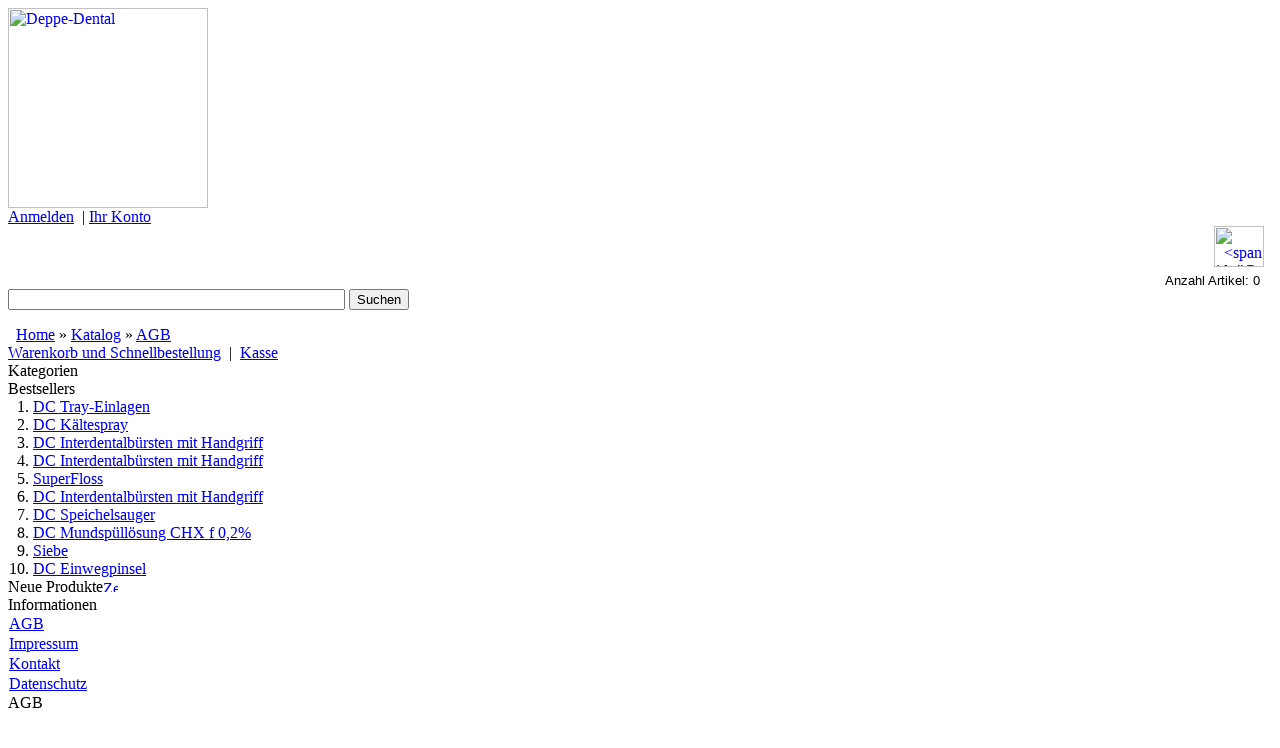

--- FILE ---
content_type: text/html
request_url: https://deppe-dental.mainshopsystem.de/extra_info_pages.php?pages_id=18&osCsid=08435v7man5ie86kc8g69a76n3
body_size: 18563
content:


</div><!--5--><!DOCTYPE html PUBLIC "-//W3C//DTD XHTML 1.0 Transitional//EN" "http://www.w3.org/TR/xhtml1/DTD/xhtml1-transitional.dtd">
<html xmlns="http://www.w3.org/1999/xhtml" dir="ltr" lang="de"<head>
<!--<meta http-equiv="Content-Type" content="text/html; charset=" />-->
<META HTTP-EQUIV="content-type" CONTENT="text/html; charset=ISO-8859-1">
<META name="author" content="MZ">
<title>Extra info pages bei Deppe-Dental</title>
<meta name="description" content="Extra info pages.">
<meta name="keywords" content="Extra,info,pages">
<link rel="canonical" href="https://deppe-dental.mainshopsystem.de/extra_info_pages.php">
<base href="https://deppe-dental.mainshopsystem.de/" />
<link rel="shortcut icon" href=includes/favicon.ico title="TITEL" type="image/x-icon"><!--Stylesheet section-->
<!--[if IE]><link rel="stylesheet" type="text/css" href="css/standard/960gs/960_24_col_ie.css" /><![endif]--><!--[if !IE]><!--><link rel="stylesheet" type="text/css" href="css/standard/960gs/960_24_col.css" /><!--<![endif]--><link rel="stylesheet" type="text/css" href="css/standard/stylesheet.css" /><link rel="stylesheet" type="text/css" href="css/standard/jquery/ui/redmond/jquery-ui-1.8.6.css" /><link rel="stylesheet" href="css/standard/themeie/theme.css" type="text/css" /><link rel="stylesheet" type="text/css" href="css/standard/jquery/fancybox/jquery.fancybox-1.3.4.css" /><link rel="stylesheet" href="css/standard/slimbox2.css" type="text/css" media="screen" /><!--script section-->
<script language="JavaScript" src="external/jscookmenu/jscookmenu.js"></script>
<script language="javascript" src="external/jscookmenu/themeie/theme.js"></script> 
<script type="text/javascript" src="ext/jquery/jquery-1.4.2.min.js"></script>
<script type="text/javascript" src="ext/jquery/jquery-1.9.1.min.js"></script>
<script type="text/javascript" src="ext/jquery/bxGallery/jquery.bxGallery.1.1.min.js"></script>
<script type="text/javascript" src="ext/jquery/fancybox/jquery.fancybox-1.3.4.pack.js"></script>
<script type="text/javascript" src="http://ajax.googleapis.com/ajax/libs/jquery/1.9.1/jquery.min.js"></script>
<script type="text/javascript" src="js/slimbox/slimbox2.js"></script>
<script language="JavaScript" type="text/javascript" src="js/cookiewarning/cookiewarning.js"></script>
<meta name="google-translate-customization" content="a88dbdd2addf8bb8-623e2dedf4f3abbf-g9c56403fd4b854e3-11"></meta>
</head>
<body>
<!--<div id="MainBackground" class="MainContainer">-->
<div id="bodyWrapper" class="container_24">


<div id="header" class="grid_24">
  <div id="storeLogo"><a href="https://deppe-dental.mainshopsystem.de/index.php?osCsid=08435v7man5ie86kc8g69a76n3"><img src="images/store_logo.png" alt="Deppe-Dental" title=" Deppe-Dental " width="200" height="200" /></a></div>
  <div id="AccountControl" class="AccountControl">
   <div class="AccountBar"><a class="headerShortcuts-link" href="https://deppe-dental.mainshopsystem.de/login.php?osCsid=08435v7man5ie86kc8g69a76n3" ><span id="loginH">Anmelden</span></a> &nbsp;|&nbsp<a class="headerShortcuts-link" href="https://deppe-dental.mainshopsystem.de/account.php?osCsid=08435v7man5ie86kc8g69a76n3"><span id="YourAccountH">Ihr Konto<span></a></div> </div>
   
 <div id="SpecialShoppingchart" align="right" valign="middle"><a href="https://deppe-dental.mainshopsystem.de/shopping_cart.php?osCsid=08435v7man5ie86kc8g69a76n3"><img src="images/cart.gif" alt="<span id=&quot;CartFasttrackH&quot;>Warenkorb und Schnellbestellung<span>" title=" <span id=&quot;CartFasttrackH&quot;>Warenkorb und Schnellbestellung<span> " width="50" height="41" /></a>&nbsp;&nbsp;<br>
<font face="Arial" size="2">Anzahl Artikel: 0</font>
&nbsp;&nbsp;</div>
 <div id="searchbox">
<form name="search" action="https://deppe-dental.mainshopsystem.de/advanced_search_result.php" method="get"><input type="hidden" name="search_in_description" value="1" /><input type="text" name="keywords" size="40" maxlength="100" id="HeaderSearch" /> <input type="hidden" name="osCsid" value="08435v7man5ie86kc8g69a76n3" /><input type="submit" id="ButtonSearch" name="Submit" value="Suchen"/></form></div>
<script type="text/javascript" src="http://ajax.googleapis.com/ajax/libs/jquery/1.4.2/jquery.min.js"></script>
<script type="text/javascript" src="fadeinslideshow.js"> </script>
<!--<script type="text/javascript">
var mygallery=new fadeSlideShow({
	wrapperid: "fadeshow3", //ID of blank DIV on page to house Slideshow
	dimensions: [250, 180], //width/height of gallery in pixels. Should reflect dimensions of largest image
	imagearray: [
		["images/special_products.png", "specials.php", "", "Sonderangebote"],
		["images/whats_new.png", "products_new.php", "", "Neue Produkte"],
		["images/customer_login.png", "login.php", "", "Anmeldung"]
 	],
	displaymode: {type:'auto', pause:2500, cycles:0, wraparound:false},
	persist: false, //remember last viewed slide and recall within same session?
	fadeduration: 500, //transition duration (milliseconds)
	descreveal: "ondemand",
	togglerid: ""
})
</script>-->
</div>
<div id="HeaderContainer" class="grid_24 ui-widget infoBoxContainer">
  <div class="ui-widget-header-sub infoBoxHeading-tab">&nbsp;&nbsp;<a href="https://www.deppe-dental.de" class="headerNavigation">Home</a> &raquo; <a href="https://deppe-dental.mainshopsystem.de/index.php?osCsid=08435v7man5ie86kc8g69a76n3" class="headerNavigation">Katalog</a> &raquo; <a href="https://deppe-dental.mainshopsystem.de/info_pages.php?pages_id=18?osCsid=08435v7man5ie86kc8g69a76n3" class="headerNavigation">AGB</a></div>

 <!-- <div id="fadeshow3"></div> -->
  <div class="ui-widget-header-sub headerShortcuts">

  <a class="headerShortcuts-link" href="https://deppe-dental.mainshopsystem.de/shopping_cart.php?osCsid=08435v7man5ie86kc8g69a76n3"><span id="CartFasttrackH">Warenkorb und Schnellbestellung<span></a> &nbsp;|&nbsp; <a class="headerShortcuts-link" href="https://deppe-dental.mainshopsystem.de/checkout_shipping.php?osCsid=08435v7man5ie86kc8g69a76n3"><span id="CheckOutH">Kasse</span></a> &nbsp;&nbsp;
  </div>
</div>


<div id="columnLeft" class="grid_4 pull_16">
  <!-- javascript enabled DTHML menu //-->
        <!--<script language="JavaScript" src="external/jscookmenu/jscookmenu.js"></script>
        <link rel="stylesheet" href="external/jscookmenu/themeie/theme.css" type="text/css">
        <script language="javascript" src="external/jscookmenu/themeie/theme.js"></script>--> <div class="ui-widget infoBoxContainer">  <div class="ui-widget-header infoBoxHeading" id="CategoriesBox">Kategorien</div><!--1-->  <div class="ui-widget-content infoBoxContents">
                 <div id="mainmenu"></div><!--2--><script language="JavaScript" type="text/javascript">var menuID = [
 ['', 'Abformung', 'https://deppe-dental.mainshopsystem.de/index.php/abformung-c-1?osCsid=08435v7man5ie86kc8g69a76n3', null, null,
  ['', 'Alginate', 'https://deppe-dental.mainshopsystem.de/index.php/abformung-alginate-c-1_2?osCsid=08435v7man5ie86kc8g69a76n3', null, null,
   ['', 'Alginate', 'https://deppe-dental.mainshopsystem.de/index.php/alginate-alginate-c-1_2_3?osCsid=08435v7man5ie86kc8g69a76n3', null, null],
   ['', 'Alginate Zubehör', 'https://deppe-dental.mainshopsystem.de/index.php/alginate-alginate-zubehoer-c-1_2_4?osCsid=08435v7man5ie86kc8g69a76n3', null, null]
  ],
  ['', 'Polyether', 'https://deppe-dental.mainshopsystem.de/index.php/abformung-polyether-c-1_5?osCsid=08435v7man5ie86kc8g69a76n3', null, null],
  ['', 'A-Silikone', 'https://deppe-dental.mainshopsystem.de/index.php/abformung-silikone-c-1_6?osCsid=08435v7man5ie86kc8g69a76n3', null, null],
  ['', 'C-Silikone', 'https://deppe-dental.mainshopsystem.de/index.php/abformung-silikone-c-1_7?osCsid=08435v7man5ie86kc8g69a76n3', null, null],
  ['', 'Unterfütterung', 'https://deppe-dental.mainshopsystem.de/index.php/abformung-unterfuetterung-c-1_8?osCsid=08435v7man5ie86kc8g69a76n3', null, null],
  ['', 'Funktionsabformung', 'https://deppe-dental.mainshopsystem.de/index.php/abformung-funktionsabformung-c-1_9?osCsid=08435v7man5ie86kc8g69a76n3', null, null],
  ['', 'Thermoplastische Abformmassen', 'https://deppe-dental.mainshopsystem.de/index.php/abformung-thermoplastische-abformmassen-c-1_10?osCsid=08435v7man5ie86kc8g69a76n3', null, null],
  ['', 'Hydrocolloide', 'https://deppe-dental.mainshopsystem.de/index.php/abformung-hydrocolloide-c-1_11?osCsid=08435v7man5ie86kc8g69a76n3', null, null],
  ['', 'Weitere Abformmaterialien', 'https://deppe-dental.mainshopsystem.de/index.php/abformung-weitere-abformmaterialien-c-1_12?osCsid=08435v7man5ie86kc8g69a76n3', null, null],
  ['', 'Bissregistrierung', 'https://deppe-dental.mainshopsystem.de/index.php/abformung-bissregistrierung-c-1_13?osCsid=08435v7man5ie86kc8g69a76n3', null, null],
  ['', 'Zubehör und Hilfsmittel Abformung', 'https://deppe-dental.mainshopsystem.de/index.php/abformung-zubehoer-und-hilfsmittel-abformung-c-1_14?osCsid=08435v7man5ie86kc8g69a76n3', null, null],
  ['', 'Abformlöffel', 'https://deppe-dental.mainshopsystem.de/index.php/abformung-abformloeffel-c-1_15?osCsid=08435v7man5ie86kc8g69a76n3', null, null]
 ],
 ['', 'Füllungsmaterial', 'https://deppe-dental.mainshopsystem.de/index.php/fuellungsmaterial-c-16?osCsid=08435v7man5ie86kc8g69a76n3', null, null,
  ['', 'Amalgame/Amalgamzubehör', 'https://deppe-dental.mainshopsystem.de/index.php/fuellungsmaterial-amalgameamalgamzubehoer-c-16_17?osCsid=08435v7man5ie86kc8g69a76n3', null, null,
   ['', 'Amalgame', 'https://deppe-dental.mainshopsystem.de/index.php/amalgameamalgamzubehoer-amalgame-c-16_17_18?osCsid=08435v7man5ie86kc8g69a76n3', null, null],
   ['', 'Amalgame Zubehör', 'https://deppe-dental.mainshopsystem.de/index.php/amalgameamalgamzubehoer-amalgame-zubehoer-c-16_17_19?osCsid=08435v7man5ie86kc8g69a76n3', null, null]
  ],
  ['', 'Ätz- und Bondingmaterialien', 'https://deppe-dental.mainshopsystem.de/index.php/fuellungsmaterial-aetz-und-bondingmaterialien-c-16_20?osCsid=08435v7man5ie86kc8g69a76n3', null, null],
  ['', 'Komposite/Komposite-Zubehör', 'https://deppe-dental.mainshopsystem.de/index.php/fuellungsmaterial-kompositekomposite-zubehoer-c-16_21?osCsid=08435v7man5ie86kc8g69a76n3', null, null,
   ['', 'Komposite: lichthärtend', 'https://deppe-dental.mainshopsystem.de/index.php/kompositekomposite-zubehoer-komposite-lichthaertend-c-16_21_22?osCsid=08435v7man5ie86kc8g69a76n3', null, null],
   ['', 'Komposite: chemisch härtend, dualhärtend', 'https://deppe-dental.mainshopsystem.de/index.php/kompositekomposite-zubehoer-komposite-chemisch-haertend-dualhaertend-c-16_21_279?osCsid=08435v7man5ie86kc8g69a76n3', null, null],
   ['', 'Komposite Zubehör', 'https://deppe-dental.mainshopsystem.de/index.php/kompositekomposite-zubehoer-komposite-zubehoer-c-16_21_23?osCsid=08435v7man5ie86kc8g69a76n3', null, null]
  ],
  ['', 'Kompomere', 'https://deppe-dental.mainshopsystem.de/index.php/fuellungsmaterial-kompomere-c-16_24?osCsid=08435v7man5ie86kc8g69a76n3', null, null],
  ['', 'Ormocere', 'https://deppe-dental.mainshopsystem.de/index.php/fuellungsmaterial-ormocere-c-16_38?osCsid=08435v7man5ie86kc8g69a76n3', null, null],
  ['', 'Zemente', 'https://deppe-dental.mainshopsystem.de/index.php/fuellungsmaterial-zemente-c-16_25?osCsid=08435v7man5ie86kc8g69a76n3', null, null,
   ['', 'Hilfsmittel zum Legen von Füllungen', 'https://deppe-dental.mainshopsystem.de/index.php/zemente-hilfsmittel-zum-legen-von-fuellungen-c-16_25_26?osCsid=08435v7man5ie86kc8g69a76n3', null, null],
   ['', 'Zemente: Unterfüllung, Befestigung', 'https://deppe-dental.mainshopsystem.de/index.php/zemente-zemente-unterfuellung-befestigung-c-16_25_27?osCsid=08435v7man5ie86kc8g69a76n3', null, null],
   ['', 'Glasionomerzemente zur Unterfüllung, Befestigung', 'https://deppe-dental.mainshopsystem.de/index.php/zemente-glasionomerzemente-zur-unterfuellung-befestigung-c-16_25_28?osCsid=08435v7man5ie86kc8g69a76n3', null, null],
   ['', 'Befestigungskomponenten', 'https://deppe-dental.mainshopsystem.de/index.php/zemente-befestigungskomponenten-c-16_25_29?osCsid=08435v7man5ie86kc8g69a76n3', null, null],
   ['', 'Zemente: Silikat, Stein, Kupfer', 'https://deppe-dental.mainshopsystem.de/index.php/zemente-zemente-silikat-stein-kupfer-c-16_25_31?osCsid=08435v7man5ie86kc8g69a76n3', null, null],
   ['', 'Provisorischer Verschluss', 'https://deppe-dental.mainshopsystem.de/index.php/zemente-provisorischer-verschluss-c-16_25_32?osCsid=08435v7man5ie86kc8g69a76n3', null, null],
   ['', 'Orthodontischer Kleber', 'https://deppe-dental.mainshopsystem.de/index.php/zemente-orthodontischer-kleber-c-16_25_35?osCsid=08435v7man5ie86kc8g69a76n3', null, null]
  ],
  ['', 'Keramik- und Verblendreparaturen', 'https://deppe-dental.mainshopsystem.de/index.php/fuellungsmaterial-keramik-und-verblendreparaturen-c-16_30?osCsid=08435v7man5ie86kc8g69a76n3', null, null],
  ['', 'Keramikblöcke', 'https://deppe-dental.mainshopsystem.de/index.php/fuellungsmaterial-keramikbloecke-c-16_36?osCsid=08435v7man5ie86kc8g69a76n3', null, null],
  ['', 'Parapulpäre Stifte, Wurzelstifte', 'https://deppe-dental.mainshopsystem.de/index.php/fuellungsmaterial-parapulpaere-stifte-wurzelstifte-c-16_37?osCsid=08435v7man5ie86kc8g69a76n3', null, null],
  ['', 'Hilfsmittel zum Legen von Füllungen', 'https://deppe-dental.mainshopsystem.de/index.php/fuellungsmaterial-hilfsmittel-zum-legen-von-fuellungen-c-16_39?osCsid=08435v7man5ie86kc8g69a76n3', null, null],
  ['', 'Matrizen', 'https://deppe-dental.mainshopsystem.de/index.php/fuellungsmaterial-matrizen-c-16_40?osCsid=08435v7man5ie86kc8g69a76n3', null, null],
  ['', 'Interdentalkeile', 'https://deppe-dental.mainshopsystem.de/index.php/fuellungsmaterial-interdentalkeile-c-16_41?osCsid=08435v7man5ie86kc8g69a76n3', null, null],
  ['', 'Polieren und Finieren', 'https://deppe-dental.mainshopsystem.de/index.php/fuellungsmaterial-polieren-und-finieren-c-16_42?osCsid=08435v7man5ie86kc8g69a76n3', null, null],
  ['', 'Kofferdam', 'https://deppe-dental.mainshopsystem.de/index.php/fuellungsmaterial-kofferdam-c-16_43?osCsid=08435v7man5ie86kc8g69a76n3', null, null],
  ['', 'Okklusion und Artikulation', 'https://deppe-dental.mainshopsystem.de/index.php/fuellungsmaterial-okklusion-und-artikulation-c-16_44?osCsid=08435v7man5ie86kc8g69a76n3', null, null]
 ],
 ['', 'Einmalartikel', 'https://deppe-dental.mainshopsystem.de/index.php/einmalartikel-c-45?osCsid=08435v7man5ie86kc8g69a76n3', null, null,
  ['', 'Sets und Materialpakete', 'https://deppe-dental.mainshopsystem.de/index.php/einmalartikel-sets-und-materialpakete-c-45_326?osCsid=08435v7man5ie86kc8g69a76n3', null, null],
  ['', 'Absaugkanülen, Speichelsauger & Zubehör', 'https://deppe-dental.mainshopsystem.de/index.php/einmalartikel-absaugkanuelen-speichelsauger-zubehoer-c-45_46?osCsid=08435v7man5ie86kc8g69a76n3', null, null],
  ['', 'Gesichtsmasken, Hauben', 'https://deppe-dental.mainshopsystem.de/index.php/einmalartikel-gesichtsmasken-hauben-c-45_54?osCsid=08435v7man5ie86kc8g69a76n3', null, null],
  ['', 'Einmalhandschuhe', 'https://deppe-dental.mainshopsystem.de/index.php/einmalartikel-einmalhandschuhe-c-45_47?osCsid=08435v7man5ie86kc8g69a76n3', null, null,
   ['', 'OP-Handschuhe', 'https://deppe-dental.mainshopsystem.de/index.php/einmalhandschuhe-handschuhe-c-45_47_48?osCsid=08435v7man5ie86kc8g69a76n3', null, null],
   ['', 'Latexeinmalhandschuhe, unsteril, puderfrei', 'https://deppe-dental.mainshopsystem.de/index.php/einmalhandschuhe-latexeinmalhandschuhe-unsteril-puderfrei-c-45_47_49?osCsid=08435v7man5ie86kc8g69a76n3', null, null],
   ['', 'Latexeinmalhandschuhe, unsteril, gepudert', 'https://deppe-dental.mainshopsystem.de/index.php/einmalhandschuhe-latexeinmalhandschuhe-unsteril-gepudert-c-45_47_50?osCsid=08435v7man5ie86kc8g69a76n3', null, null],
   ['', 'Latexfreie Einmalhandschuhe, unsteril', 'https://deppe-dental.mainshopsystem.de/index.php/einmalhandschuhe-latexfreie-einmalhandschuhe-unsteril-c-45_47_51?osCsid=08435v7man5ie86kc8g69a76n3', null, null],
   ['', 'Vinyleinmalhandschuhe, latexfrei, unsteril', 'https://deppe-dental.mainshopsystem.de/index.php/einmalhandschuhe-vinyleinmalhandschuhe-latexfrei-unsteril-c-45_47_52?osCsid=08435v7man5ie86kc8g69a76n3', null, null]
  ],
  ['', 'Mundspülbecher/Spender', 'https://deppe-dental.mainshopsystem.de/index.php/einmalartikel-mundspuelbecherspender-c-45_55?osCsid=08435v7man5ie86kc8g69a76n3', null, null],
  ['', 'Hand- und Wischtücher & Spender', 'https://deppe-dental.mainshopsystem.de/index.php/einmalartikel-hand-und-wischtuecher-spender-c-45_56?osCsid=08435v7man5ie86kc8g69a76n3', null, null],
  ['', 'Servietten/Kreppapier/Abfallb.', 'https://deppe-dental.mainshopsystem.de/index.php/einmalartikel-serviettenkreppapierabfallb-c-45_57?osCsid=08435v7man5ie86kc8g69a76n3', null, null,
   ['', 'Servietten & Serviettenhalter, -spender', 'https://deppe-dental.mainshopsystem.de/index.php/serviettenkreppapierabfallb-servietten-serviettenhalter-spender-c-45_57_58?osCsid=08435v7man5ie86kc8g69a76n3', null, null],
   ['', 'Krepppapier', 'https://deppe-dental.mainshopsystem.de/index.php/serviettenkreppapierabfallb-krepppapier-c-45_57_59?osCsid=08435v7man5ie86kc8g69a76n3', null, null],
   ['', 'Abfallbeutel / Abfallbehälter', 'https://deppe-dental.mainshopsystem.de/index.php/serviettenkreppapierabfallb-abfallbeutel-abfallbehaelter-c-45_57_60?osCsid=08435v7man5ie86kc8g69a76n3', null, null]
  ],
  ['', 'Kopfschutztaschen, Patientenumhänge & Spender', 'https://deppe-dental.mainshopsystem.de/index.php/einmalartikel-kopfschutztaschen-patientenumhaenge-spender-c-45_61?osCsid=08435v7man5ie86kc8g69a76n3', null, null],
  ['', 'Sterile Einmalartikel', 'https://deppe-dental.mainshopsystem.de/index.php/einmalartikel-sterile-einmalartikel-c-45_65?osCsid=08435v7man5ie86kc8g69a76n3', null, null],
  ['', 'Watterollen/Pellets/Tupfer', 'https://deppe-dental.mainshopsystem.de/index.php/einmalartikel-watterollenpelletstupfer-c-45_62?osCsid=08435v7man5ie86kc8g69a76n3', null, null,
   ['', 'Watterollen & Spender', 'https://deppe-dental.mainshopsystem.de/index.php/watterollenpelletstupfer-watterollen-spender-c-45_62_63?osCsid=08435v7man5ie86kc8g69a76n3', null, null],
   ['', 'Pellets, Tupfer und Spatel', 'https://deppe-dental.mainshopsystem.de/index.php/watterollenpelletstupfer-pellets-tupfer-und-spatel-c-45_62_64?osCsid=08435v7man5ie86kc8g69a76n3', null, null]
  ],
  ['', 'Einmalspritzen', 'https://deppe-dental.mainshopsystem.de/index.php/einmalartikel-einmalspritzen-c-45_66?osCsid=08435v7man5ie86kc8g69a76n3', null, null],
  ['', 'Einmalkanülen', 'https://deppe-dental.mainshopsystem.de/index.php/einmalartikel-einmalkanuelen-c-45_67?osCsid=08435v7man5ie86kc8g69a76n3', null, null,
   ['', 'Injektionskanülen für Zylinderampullen-Spritzen', 'https://deppe-dental.mainshopsystem.de/index.php/einmalkanuelen-injektionskanuelen-fuer-zylinderampullen-spritzen-c-45_67_68?osCsid=08435v7man5ie86kc8g69a76n3', null, null],
   ['', 'Injektionskanülen mit Luer-Ansatz', 'https://deppe-dental.mainshopsystem.de/index.php/einmalkanuelen-injektionskanuelen-mit-luer-ansatz-c-45_67_69?osCsid=08435v7man5ie86kc8g69a76n3', null, null],
   ['', 'Stumpfe Applikationskanülen f. Pasten u. Endodontie', 'https://deppe-dental.mainshopsystem.de/index.php/einmalkanuelen-stumpfe-applikationskanuelen-pasten-endodontie-c-45_67_70?osCsid=08435v7man5ie86kc8g69a76n3', null, null],
   ['', 'Spülnadeln', 'https://deppe-dental.mainshopsystem.de/index.php/einmalkanuelen-spuelnadeln-c-45_67_71?osCsid=08435v7man5ie86kc8g69a76n3', null, null],
   ['', 'Einmalkanülen Zubehör', 'https://deppe-dental.mainshopsystem.de/index.php/einmalkanuelen-einmalkanuelen-zubehoer-c-45_67_72?osCsid=08435v7man5ie86kc8g69a76n3', null, null]
  ]
 ],
 ['', 'Medikamente/Spritzen', 'https://deppe-dental.mainshopsystem.de/index.php/medikamentespritzen-c-73?osCsid=08435v7man5ie86kc8g69a76n3', null, null,
  ['', 'Pharmazeutika', 'https://deppe-dental.mainshopsystem.de/index.php/medikamentespritzen-pharmazeutika-c-73_74?osCsid=08435v7man5ie86kc8g69a76n3', null, null,
   ['', 'Zubehör Pharmazeutika', 'https://deppe-dental.mainshopsystem.de/index.php/pharmazeutika-zubehoer-pharmazeutika-c-73_74_289?osCsid=08435v7man5ie86kc8g69a76n3', null, null],
   ['', 'Parodontologie / Implantologie', 'https://deppe-dental.mainshopsystem.de/index.php/pharmazeutika-parodontologie-implantologie-c-73_74_290?osCsid=08435v7man5ie86kc8g69a76n3', null, null],
   ['', 'Postoperative Behandlung', 'https://deppe-dental.mainshopsystem.de/index.php/pharmazeutika-postoperative-behandlung-c-73_74_292?osCsid=08435v7man5ie86kc8g69a76n3', null, null],
   ['', 'Zahnfleischverband', 'https://deppe-dental.mainshopsystem.de/index.php/pharmazeutika-zahnfleischverband-c-73_74_294?osCsid=08435v7man5ie86kc8g69a76n3', null, null]
  ],
  ['', 'Devitalisierung', 'https://deppe-dental.mainshopsystem.de/index.php/medikamentespritzen-devitalisierung-c-73_75?osCsid=08435v7man5ie86kc8g69a76n3', null, null],
  ['', 'Wurzelfüllung', 'https://deppe-dental.mainshopsystem.de/index.php/medikamentespritzen-wurzelfuellung-c-73_76?osCsid=08435v7man5ie86kc8g69a76n3', null, null,
   ['', 'Temporäre Wurzelfüllung', 'https://deppe-dental.mainshopsystem.de/index.php/wurzelfuellung-temporaere-wurzelfuellung-c-73_76_77?osCsid=08435v7man5ie86kc8g69a76n3', null, null],
   ['', 'Definitive Wurzelfüllung', 'https://deppe-dental.mainshopsystem.de/index.php/wurzelfuellung-definitive-wurzelfuellung-c-73_76_78?osCsid=08435v7man5ie86kc8g69a76n3', null, null]
  ],
  ['', 'Retraktion', 'https://deppe-dental.mainshopsystem.de/index.php/medikamentespritzen-retraktion-c-73_79?osCsid=08435v7man5ie86kc8g69a76n3', null, null],
  ['', 'Kariesdiagnostik', 'https://deppe-dental.mainshopsystem.de/index.php/medikamentespritzen-kariesdiagnostik-c-73_80?osCsid=08435v7man5ie86kc8g69a76n3', null, null],
  ['', 'Desensibilisierung', 'https://deppe-dental.mainshopsystem.de/index.php/medikamentespritzen-desensibilisierung-c-73_81?osCsid=08435v7man5ie86kc8g69a76n3', null, null],
  ['', 'Kavitätenreinigung', 'https://deppe-dental.mainshopsystem.de/index.php/medikamentespritzen-kavitaetenreinigung-c-73_84?osCsid=08435v7man5ie86kc8g69a76n3', null, null],
  ['', 'Pellets, Tupfer und Spatel', 'https://deppe-dental.mainshopsystem.de/index.php/medikamentespritzen-pellets-tupfer-und-spatel-c-73_85?osCsid=08435v7man5ie86kc8g69a76n3', null, null],
  ['', 'Medikamentöse Unterfüllung, Pulpenüberkappung', 'https://deppe-dental.mainshopsystem.de/index.php/medikamentespritzen-medikamentoese-unterfuellung-pulpenueberkappung-c-73_86?osCsid=08435v7man5ie86kc8g69a76n3', null, null],
  ['', 'Wurzelkanalerweiterung, Spülung', 'https://deppe-dental.mainshopsystem.de/index.php/medikamentespritzen-wurzelkanalerweiterung-spuelung-c-73_87?osCsid=08435v7man5ie86kc8g69a76n3', null, null],
  ['', 'Wundbehandlung, PA-Behandlung', 'https://deppe-dental.mainshopsystem.de/index.php/medikamentespritzen-wundbehandlung-behandlung-c-73_88?osCsid=08435v7man5ie86kc8g69a76n3', null, null],
  ['', 'Knochenersatzmaterialien', 'https://deppe-dental.mainshopsystem.de/index.php/medikamentespritzen-knochenersatzmaterialien-c-73_89?osCsid=08435v7man5ie86kc8g69a76n3', null, null],
  ['', 'Anästhetika', 'https://deppe-dental.mainshopsystem.de/index.php/medikamentespritzen-anaesthetika-c-73_90?osCsid=08435v7man5ie86kc8g69a76n3', null, null],
  ['', 'Spritzen', 'https://deppe-dental.mainshopsystem.de/index.php/medikamentespritzen-spritzen-c-73_91?osCsid=08435v7man5ie86kc8g69a76n3', null, null],
  ['', 'Zylinderampullenspritzen', 'https://deppe-dental.mainshopsystem.de/index.php/medikamentespritzen-zylinderampullenspritzen-c-73_92?osCsid=08435v7man5ie86kc8g69a76n3', null, null],
  ['', 'Spritzen für die intraligamentäre Anästhesie', 'https://deppe-dental.mainshopsystem.de/index.php/medikamentespritzen-spritzen-fuer-die-intraligamentaere-anaesthesie-c-73_93?osCsid=08435v7man5ie86kc8g69a76n3', null, null]
 ],
 ['', 'Desinfektion/Reinigung/Pflege', 'https://deppe-dental.mainshopsystem.de/index.php/desinfektionreinigungpflege-c-94?osCsid=08435v7man5ie86kc8g69a76n3', null, null,
  ['', 'Desinfektion Instrumente', 'https://deppe-dental.mainshopsystem.de/index.php/desinfektionreinigungpflege-desinfektion-instrumente-c-94_95?osCsid=08435v7man5ie86kc8g69a76n3', null, null],
  ['', 'Desinfektion rotierende Instrumente', 'https://deppe-dental.mainshopsystem.de/index.php/desinfektionreinigungpflege-desinfektion-rotierende-instrumente-c-94_96?osCsid=08435v7man5ie86kc8g69a76n3', null, null],
  ['', 'Pflege Hand- und Winkelstücke', 'https://deppe-dental.mainshopsystem.de/index.php/desinfektionreinigungpflege-pflege-hand-und-winkelstuecke-c-94_97?osCsid=08435v7man5ie86kc8g69a76n3', null, null],
  ['', 'Flächen- und Sprühdesinfektion, -reinigung', 'https://deppe-dental.mainshopsystem.de/index.php/desinfektionreinigungpflege-flaechen-und-spruehdesinfektion-reinigung-c-94_98?osCsid=08435v7man5ie86kc8g69a76n3', null, null],
  ['', 'Desinfektion Absaugung', 'https://deppe-dental.mainshopsystem.de/index.php/desinfektionreinigungpflege-desinfektion-absaugung-c-94_99?osCsid=08435v7man5ie86kc8g69a76n3', null, null],
  ['', 'Händedesinfektion und -pflege', 'https://deppe-dental.mainshopsystem.de/index.php/desinfektionreinigungpflege-haendedesinfektion-und-pflege-c-94_100?osCsid=08435v7man5ie86kc8g69a76n3', null, null,
   ['', 'Handreinigung, Waschlotionen', 'https://deppe-dental.mainshopsystem.de/index.php/haendedesinfektion-und-pflege-handreinigung-waschlotionen-c-94_100_103?osCsid=08435v7man5ie86kc8g69a76n3', null, null],
   ['', 'Handpflege', 'https://deppe-dental.mainshopsystem.de/index.php/haendedesinfektion-und-pflege-handpflege-c-94_100_102?osCsid=08435v7man5ie86kc8g69a76n3', null, null],
   ['', 'Händeschnelldesinfektion', 'https://deppe-dental.mainshopsystem.de/index.php/haendedesinfektion-und-pflege-haendeschnelldesinfektion-c-94_100_101?osCsid=08435v7man5ie86kc8g69a76n3', null, null]
  ],
  ['', 'Desinfektion Abformung', 'https://deppe-dental.mainshopsystem.de/index.php/desinfektionreinigungpflege-desinfektion-abformung-c-94_104?osCsid=08435v7man5ie86kc8g69a76n3', null, null],
  ['', 'Reinigung & Thermodesinfektion', 'https://deppe-dental.mainshopsystem.de/index.php/desinfektionreinigungpflege-reinigung-thermodesinfektion-c-94_105?osCsid=08435v7man5ie86kc8g69a76n3', null, null],
  ['', 'Sterilisation', 'https://deppe-dental.mainshopsystem.de/index.php/desinfektionreinigungpflege-sterilisation-c-94_106?osCsid=08435v7man5ie86kc8g69a76n3', null, null],
  ['', 'Desinfektion Sonstiges', 'https://deppe-dental.mainshopsystem.de/index.php/desinfektionreinigungpflege-desinfektion-sonstiges-c-94_107?osCsid=08435v7man5ie86kc8g69a76n3', null, null],
  ['', 'Wasseraufbereitungsmittel', 'https://deppe-dental.mainshopsystem.de/index.php/desinfektionreinigungpflege-wasseraufbereitungsmittel-c-94_108?osCsid=08435v7man5ie86kc8g69a76n3', null, null],
  ['', 'Desinfektion Zubehör', 'https://deppe-dental.mainshopsystem.de/index.php/desinfektionreinigungpflege-desinfektion-zubehoer-c-94_109?osCsid=08435v7man5ie86kc8g69a76n3', null, null]
 ],
 ['', 'Röntgen', 'https://deppe-dental.mainshopsystem.de/index.php/roentgen-c-110?osCsid=08435v7man5ie86kc8g69a76n3', null, null,
  ['', 'Röntgen Zubehör', 'https://deppe-dental.mainshopsystem.de/index.php/roentgen-roentgen-zubehoer-c-110_299?osCsid=08435v7man5ie86kc8g69a76n3', null, null],
  ['', 'Intraorale Filme', 'https://deppe-dental.mainshopsystem.de/index.php/roentgen-intraorale-filme-c-110_111?osCsid=08435v7man5ie86kc8g69a76n3', null, null],
  ['', 'Extraorale Filme und Folien', 'https://deppe-dental.mainshopsystem.de/index.php/roentgen-extraorale-filme-und-folien-c-110_112?osCsid=08435v7man5ie86kc8g69a76n3', null, null],
  ['', 'Chemikalien', 'https://deppe-dental.mainshopsystem.de/index.php/roentgen-chemikalien-c-110_113?osCsid=08435v7man5ie86kc8g69a76n3', null, null],
  ['', 'Röntgenschutz', 'https://deppe-dental.mainshopsystem.de/index.php/roentgen-roentgenschutz-c-110_114?osCsid=08435v7man5ie86kc8g69a76n3', null, null],
  ['', 'Röntgenfilmbetrachter', 'https://deppe-dental.mainshopsystem.de/index.php/roentgen-roentgenfilmbetrachter-c-110_115?osCsid=08435v7man5ie86kc8g69a76n3', null, null],
  ['', 'Radiografiesystem', 'https://deppe-dental.mainshopsystem.de/index.php/roentgen-radiografiesystem-c-110_116?osCsid=08435v7man5ie86kc8g69a76n3', null, null],
  ['', 'Röntgenentwicklungsautomaten', 'https://deppe-dental.mainshopsystem.de/index.php/roentgen-roentgenentwicklungsautomaten-c-110_117?osCsid=08435v7man5ie86kc8g69a76n3', null, null]
 ],
 ['', 'Instrumente/Hand- u. Winkelst.', 'https://deppe-dental.mainshopsystem.de/index.php/instrumentehand-winkelst-c-118?osCsid=08435v7man5ie86kc8g69a76n3', null, null,
  ['', 'Instrumente Diagnostik', 'https://deppe-dental.mainshopsystem.de/index.php/instrumentehand-winkelst-instrumente-diagnostik-c-118_119?osCsid=08435v7man5ie86kc8g69a76n3', null, null,
   ['', 'Mundspiegel', 'https://deppe-dental.mainshopsystem.de/index.php/instrumente-diagnostik-mundspiegel-c-118_119_120?osCsid=08435v7man5ie86kc8g69a76n3', null, null],
   ['', 'Mundspiegelgriffe', 'https://deppe-dental.mainshopsystem.de/index.php/instrumente-diagnostik-mundspiegelgriffe-c-118_119_121?osCsid=08435v7man5ie86kc8g69a76n3', null, null],
   ['', 'Sonden', 'https://deppe-dental.mainshopsystem.de/index.php/instrumente-diagnostik-sonden-c-118_119_122?osCsid=08435v7man5ie86kc8g69a76n3', null, null],
   ['', 'Pinzetten', 'https://deppe-dental.mainshopsystem.de/index.php/instrumente-diagnostik-pinzetten-c-118_119_123?osCsid=08435v7man5ie86kc8g69a76n3', null, null]
  ],
  ['', 'ZEG und Elektrochirurgie', 'https://deppe-dental.mainshopsystem.de/index.php/instrumentehand-winkelst-zeg-und-elektrochirurgie-c-118_125?osCsid=08435v7man5ie86kc8g69a76n3', null, null],
  ['', 'Konservierende Behandlung', 'https://deppe-dental.mainshopsystem.de/index.php/instrumentehand-winkelst-konservierende-behandlung-c-118_126?osCsid=08435v7man5ie86kc8g69a76n3', null, null],
  ['', 'Zahnzangen', 'https://deppe-dental.mainshopsystem.de/index.php/instrumentehand-winkelst-zahnzangen-c-118_127?osCsid=08435v7man5ie86kc8g69a76n3', null, null],
  ['', 'Parodontologie & Chirurgie', 'https://deppe-dental.mainshopsystem.de/index.php/instrumentehand-winkelst-parodontologie-chirurgie-c-118_128?osCsid=08435v7man5ie86kc8g69a76n3', null, null],
  ['', 'Implantologie', 'https://deppe-dental.mainshopsystem.de/index.php/instrumentehand-winkelst-implantologie-c-118_129?osCsid=08435v7man5ie86kc8g69a76n3', null, null],
  ['', 'Nahtmaterial', 'https://deppe-dental.mainshopsystem.de/index.php/instrumentehand-winkelst-nahtmaterial-c-118_130?osCsid=08435v7man5ie86kc8g69a76n3', null, null],
  ['', 'Prothetik', 'https://deppe-dental.mainshopsystem.de/index.php/instrumentehand-winkelst-prothetik-c-118_131?osCsid=08435v7man5ie86kc8g69a76n3', null, null],
  ['', 'Hand- und Winkelstücke', 'https://deppe-dental.mainshopsystem.de/index.php/instrumentehand-winkelst-hand-und-winkelstuecke-c-118_132?osCsid=08435v7man5ie86kc8g69a76n3', null, null],
  ['', 'PA-Instrumente', 'https://deppe-dental.mainshopsystem.de/index.php/instrumentehand-winkelst-instrumente-c-118_133?osCsid=08435v7man5ie86kc8g69a76n3', null, null,
   ['', 'Parodontal-Instrumente', 'https://deppe-dental.mainshopsystem.de/index.php/instrumente-parodontal-instrumente-c-118_133_124?osCsid=08435v7man5ie86kc8g69a76n3', null, null],
   ['', 'Küretten', 'https://deppe-dental.mainshopsystem.de/index.php/instrumente-kueretten-c-118_133_134?osCsid=08435v7man5ie86kc8g69a76n3', null, null],
   ['', 'Zahnreinigungsinstrumente (Scaler)', 'https://deppe-dental.mainshopsystem.de/index.php/instrumente-zahnreinigungsinstrumente-scaler-c-118_133_135?osCsid=08435v7man5ie86kc8g69a76n3', null, null]
  ],
  ['', 'Instrumententrays', 'https://deppe-dental.mainshopsystem.de/index.php/instrumentehand-winkelst-instrumententrays-c-118_136?osCsid=08435v7man5ie86kc8g69a76n3', null, null],
  ['', 'Spezialinstrumente und Zubehör', 'https://deppe-dental.mainshopsystem.de/index.php/instrumentehand-winkelst-spezialinstrumente-und-zubehoer-c-118_137?osCsid=08435v7man5ie86kc8g69a76n3', null, null],
  ['', 'Mikrochirurgie', 'https://deppe-dental.mainshopsystem.de/index.php/instrumentehand-winkelst-mikrochirurgie-c-118_138?osCsid=08435v7man5ie86kc8g69a76n3', null, null],
  ['', 'Absaugkanülen', 'https://deppe-dental.mainshopsystem.de/index.php/instrumentehand-winkelst-absaugkanuelen-c-118_139?osCsid=08435v7man5ie86kc8g69a76n3', null, null,
   ['', 'Absaugkanülen', 'https://deppe-dental.mainshopsystem.de/index.php/absaugkanuelen-absaugkanuelen-c-118_139_321?osCsid=08435v7man5ie86kc8g69a76n3', null, null],
   ['', 'Chirurgische Absaugkanülen', 'https://deppe-dental.mainshopsystem.de/index.php/absaugkanuelen-chirurgische-absaugkanuelen-c-118_139_214?osCsid=08435v7man5ie86kc8g69a76n3', null, null]
  ],
  ['', 'Abdrucklöffel', 'https://deppe-dental.mainshopsystem.de/index.php/instrumentehand-winkelst-abdruckloeffel-c-118_140?osCsid=08435v7man5ie86kc8g69a76n3', null, null]
 ],
 ['', 'Endodontie', 'https://deppe-dental.mainshopsystem.de/index.php/endodontie-c-141?osCsid=08435v7man5ie86kc8g69a76n3', null, null,
  ['', 'Papierspitzen', 'https://deppe-dental.mainshopsystem.de/index.php/endodontie-papierspitzen-c-141_142?osCsid=08435v7man5ie86kc8g69a76n3', null, null],
  ['', 'Guttapercha', 'https://deppe-dental.mainshopsystem.de/index.php/endodontie-guttapercha-c-141_143?osCsid=08435v7man5ie86kc8g69a76n3', null, null],
  ['', 'Wurzelkanalinstrumente', 'https://deppe-dental.mainshopsystem.de/index.php/endodontie-wurzelkanalinstrumente-c-141_144?osCsid=08435v7man5ie86kc8g69a76n3', null, null,
   ['', 'Wurzelkanalinstrumente: Micro-Mega', 'https://deppe-dental.mainshopsystem.de/index.php/wurzelkanalinstrumente-wurzelkanalinstrumente-micro-mega-c-141_144_145?osCsid=08435v7man5ie86kc8g69a76n3', null, null],
   ['', 'Wurzelkanalinstrumente: VDW', 'https://deppe-dental.mainshopsystem.de/index.php/wurzelkanalinstrumente-wurzelkanalinstrumente-vdw-c-141_144_146?osCsid=08435v7man5ie86kc8g69a76n3', null, null],
   ['', 'Wurzelkanalinstrumente: Dentsply Maillefer', 'https://deppe-dental.mainshopsystem.de/index.php/wurzelkanalinstrumente-wurzelkanalinstrumente-dentsply-maillefer-c-141_144_147?osCsid=08435v7man5ie86kc8g69a76n3', null, null],
   ['', 'Wurzelkanalinstrumente: FKG', 'https://deppe-dental.mainshopsystem.de/index.php/wurzelkanalinstrumente-wurzelkanalinstrumente-fkg-c-141_144_148?osCsid=08435v7man5ie86kc8g69a76n3', null, null],
   ['', 'Wurzelkanalinstrumente: Loser', 'https://deppe-dental.mainshopsystem.de/index.php/wurzelkanalinstrumente-wurzelkanalinstrumente-loser-c-141_144_149?osCsid=08435v7man5ie86kc8g69a76n3', null, null],
   ['', 'Wurzelkanalinstrumente: DC DentalCentral', 'https://deppe-dental.mainshopsystem.de/index.php/wurzelkanalinstrumente-wurzelkanalinstrumente-dentalcentral-c-141_144_280?osCsid=08435v7man5ie86kc8g69a76n3', null, null],
   ['', 'Wurzelkanalinstrumente: Roeko', 'https://deppe-dental.mainshopsystem.de/index.php/wurzelkanalinstrumente-wurzelkanalinstrumente-roeko-c-141_144_325?osCsid=08435v7man5ie86kc8g69a76n3', null, null],
   ['', 'Wurzelkanalinstrumente: SybronEndo', 'https://deppe-dental.mainshopsystem.de/index.php/wurzelkanalinstrumente-wurzelkanalinstrumente-sybronendo-c-141_144_303?osCsid=08435v7man5ie86kc8g69a76n3', null, null]
  ],
  ['', 'Stumpfe Applikationskanülen f. Pasten u. Endodontie', 'https://deppe-dental.mainshopsystem.de/index.php/endodontie-stumpfe-applikationskanuelen-pasten-endodontie-c-141_307?osCsid=08435v7man5ie86kc8g69a76n3', null, null]
 ],
 ['', 'Prophylaxe', 'https://deppe-dental.mainshopsystem.de/index.php/prophylaxe-c-82?osCsid=08435v7man5ie86kc8g69a76n3', null, null,
  ['', 'Zahn- und Mundpflege', 'https://deppe-dental.mainshopsystem.de/index.php/prophylaxe-zahn-und-mundpflege-c-82_150?osCsid=08435v7man5ie86kc8g69a76n3', null, null,
   ['', 'Zahnbürsten', 'https://deppe-dental.mainshopsystem.de/index.php/zahn-und-mundpflege-zahnbuersten-c-82_150_151?osCsid=08435v7man5ie86kc8g69a76n3', null, null],
   ['', 'Elektrische Zahnbürsten', 'https://deppe-dental.mainshopsystem.de/index.php/zahn-und-mundpflege-elektrische-zahnbuersten-c-82_150_152?osCsid=08435v7man5ie86kc8g69a76n3', null, null],
   ['', 'Interdentalbürsten', 'https://deppe-dental.mainshopsystem.de/index.php/zahn-und-mundpflege-interdentalbuersten-c-82_150_153?osCsid=08435v7man5ie86kc8g69a76n3', null, null],
   ['', 'Zungenreinigung', 'https://deppe-dental.mainshopsystem.de/index.php/zahn-und-mundpflege-zungenreinigung-c-82_150_215?osCsid=08435v7man5ie86kc8g69a76n3', null, null],
   ['', 'Zahnseide', 'https://deppe-dental.mainshopsystem.de/index.php/zahn-und-mundpflege-zahnseide-c-82_150_154?osCsid=08435v7man5ie86kc8g69a76n3', null, null],
   ['', 'Zahnpasten', 'https://deppe-dental.mainshopsystem.de/index.php/zahn-und-mundpflege-zahnpasten-c-82_150_155?osCsid=08435v7man5ie86kc8g69a76n3', null, null,
    ['', 'Zahnpasten', 'https://deppe-dental.mainshopsystem.de/index.php/zahnpasten-zahnpasten-c-82_150_155_319?osCsid=08435v7man5ie86kc8g69a76n3', null, null],
    ['', 'Prothesenhaftcreme', 'https://deppe-dental.mainshopsystem.de/index.php/zahnpasten-prothesenhaftcreme-c-82_150_155_212?osCsid=08435v7man5ie86kc8g69a76n3', null, null],
    ['', 'Zahnpasten zum Aufhellen', 'https://deppe-dental.mainshopsystem.de/index.php/zahnpasten-zahnpasten-zum-aufhellen-c-82_150_155_217?osCsid=08435v7man5ie86kc8g69a76n3', null, null]
   ],
   ['', 'Zahnpflegekaugummis', 'https://deppe-dental.mainshopsystem.de/index.php/zahn-und-mundpflege-zahnpflegekaugummis-c-82_150_216?osCsid=08435v7man5ie86kc8g69a76n3', null, null],
   ['', 'Wundbehandlung, PA-Behandlung', 'https://deppe-dental.mainshopsystem.de/index.php/zahn-und-mundpflege-wundbehandlung-behandlung-c-82_150_156?osCsid=08435v7man5ie86kc8g69a76n3', null, null],
   ['', 'Zahnfleischprohylaxe', 'https://deppe-dental.mainshopsystem.de/index.php/zahn-und-mundpflege-zahnfleischprohylaxe-c-82_150_158?osCsid=08435v7man5ie86kc8g69a76n3', null, null],
   ['', 'Zahn- und Mundpflege Sonstige', 'https://deppe-dental.mainshopsystem.de/index.php/zahn-und-mundpflege-zahn-und-mundpflege-sonstige-c-82_150_157?osCsid=08435v7man5ie86kc8g69a76n3', null, null]
  ],
  ['', 'Demonstration', 'https://deppe-dental.mainshopsystem.de/index.php/prophylaxe-demonstration-c-82_159?osCsid=08435v7man5ie86kc8g69a76n3', null, null],
  ['', 'Plaqueerkennung', 'https://deppe-dental.mainshopsystem.de/index.php/prophylaxe-plaqueerkennung-c-82_161?osCsid=08435v7man5ie86kc8g69a76n3', null, null],
  ['', 'Professionelle Zahnreinigung', 'https://deppe-dental.mainshopsystem.de/index.php/prophylaxe-professionelle-zahnreinigung-c-82_160?osCsid=08435v7man5ie86kc8g69a76n3', null, null,
   ['', 'Polierer', 'https://deppe-dental.mainshopsystem.de/index.php/professionelle-zahnreinigung-polierer-c-82_160_162?osCsid=08435v7man5ie86kc8g69a76n3', null, null],
   ['', 'Polierpasten', 'https://deppe-dental.mainshopsystem.de/index.php/professionelle-zahnreinigung-polierpasten-c-82_160_163?osCsid=08435v7man5ie86kc8g69a76n3', null, null],
   ['', 'Pulverstrahlmittel', 'https://deppe-dental.mainshopsystem.de/index.php/professionelle-zahnreinigung-pulverstrahlmittel-c-82_160_164?osCsid=08435v7man5ie86kc8g69a76n3', null, null]
  ],
  ['', 'Bleaching', 'https://deppe-dental.mainshopsystem.de/index.php/prophylaxe-bleaching-c-82_166?osCsid=08435v7man5ie86kc8g69a76n3', null, null],
  ['', 'Fluoridbehandlung', 'https://deppe-dental.mainshopsystem.de/index.php/prophylaxe-fluoridbehandlung-c-82_83?osCsid=08435v7man5ie86kc8g69a76n3', null, null],
  ['', 'Fissurenversiegelung', 'https://deppe-dental.mainshopsystem.de/index.php/prophylaxe-fissurenversiegelung-c-82_165?osCsid=08435v7man5ie86kc8g69a76n3', null, null],
  ['', 'Kariesrisikodiagnose', 'https://deppe-dental.mainshopsystem.de/index.php/prophylaxe-kariesrisikodiagnose-c-82_167?osCsid=08435v7man5ie86kc8g69a76n3', null, null],
  ['', 'Prophylaxe Sonstiges', 'https://deppe-dental.mainshopsystem.de/index.php/prophylaxe-prophylaxe-sonstiges-c-82_291?osCsid=08435v7man5ie86kc8g69a76n3', null, null]
 ],
 ['', 'Temporärversorgung', 'https://deppe-dental.mainshopsystem.de/index.php/temporaerversorgung-c-33?osCsid=08435v7man5ie86kc8g69a76n3', null, null,
  ['', 'Temporärzemente', 'https://deppe-dental.mainshopsystem.de/index.php/temporaerversorgung-temporaerzemente-c-33_168?osCsid=08435v7man5ie86kc8g69a76n3', null, null],
  ['', 'Provisorisches K+B-Material', 'https://deppe-dental.mainshopsystem.de/index.php/temporaerversorgung-provisorisches-material-c-33_169?osCsid=08435v7man5ie86kc8g69a76n3', null, null],
  ['', 'Befestigungsmaterial', 'https://deppe-dental.mainshopsystem.de/index.php/temporaerversorgung-befestigungsmaterial-c-33_34?osCsid=08435v7man5ie86kc8g69a76n3', null, null],
  ['', 'Zubehör Temporärversorgung', 'https://deppe-dental.mainshopsystem.de/index.php/temporaerversorgung-zubehoer-temporaerversorgung-c-33_293?osCsid=08435v7man5ie86kc8g69a76n3', null, null],
  ['', 'Schutzkronen, Stripkronen', 'https://deppe-dental.mainshopsystem.de/index.php/temporaerversorgung-schutzkronen-stripkronen-c-33_170?osCsid=08435v7man5ie86kc8g69a76n3', null, null]
 ],
 ['', 'Rotierende Instrumente Praxis', 'https://deppe-dental.mainshopsystem.de/index.php/rotierende-instrumente-praxis-c-171?osCsid=08435v7man5ie86kc8g69a76n3', null, null,
  ['', 'Polierer/Polierscheiben', 'https://deppe-dental.mainshopsystem.de/index.php/rotierende-instrumente-praxis-poliererpolierscheiben-c-171_322?osCsid=08435v7man5ie86kc8g69a76n3', null, null,
   ['', 'Polierscheiben', 'https://deppe-dental.mainshopsystem.de/index.php/poliererpolierscheiben-polierscheiben-c-171_322_323?osCsid=08435v7man5ie86kc8g69a76n3', null, null],
   ['', 'Polierer', 'https://deppe-dental.mainshopsystem.de/index.php/poliererpolierscheiben-polierer-c-171_322_174?osCsid=08435v7man5ie86kc8g69a76n3', null, null]
  ],
  ['', 'Diamanten', 'https://deppe-dental.mainshopsystem.de/index.php/rotierende-instrumente-praxis-diamanten-c-171_172?osCsid=08435v7man5ie86kc8g69a76n3', null, null],
  ['', 'Schleifkörper', 'https://deppe-dental.mainshopsystem.de/index.php/rotierende-instrumente-praxis-schleifkoerper-c-171_176?osCsid=08435v7man5ie86kc8g69a76n3', null, null],
  ['', 'Bohrer, Finierer und Fräsen', 'https://deppe-dental.mainshopsystem.de/index.php/rotierende-instrumente-praxis-bohrer-finierer-und-fraesen-c-171_173?osCsid=08435v7man5ie86kc8g69a76n3', null, null],
  ['', 'Zubehör rotierende Instrumente', 'https://deppe-dental.mainshopsystem.de/index.php/rotierende-instrumente-praxis-zubehoer-rotierende-instrumente-c-171_296?osCsid=08435v7man5ie86kc8g69a76n3', null, null]
 ],
 ['', 'Geräte für die Praxis', 'https://deppe-dental.mainshopsystem.de/index.php/geraete-fuer-die-praxis-c-177?osCsid=08435v7man5ie86kc8g69a76n3', null, null,
  ['', 'Röntgengeräte', 'https://deppe-dental.mainshopsystem.de/index.php/geraete-fuer-die-praxis-roentgengeraete-c-177_302?osCsid=08435v7man5ie86kc8g69a76n3', null, null],
  ['', 'Kompressoren/ Amalgamabscheider', 'https://deppe-dental.mainshopsystem.de/index.php/geraete-fuer-die-praxis-kompressoren-amalgamabscheider-c-177_304?osCsid=08435v7man5ie86kc8g69a76n3', null, null],
  ['', 'Dentalkompressoren', 'https://deppe-dental.mainshopsystem.de/index.php/geraete-fuer-die-praxis-dentalkompressoren-c-177_305?osCsid=08435v7man5ie86kc8g69a76n3', null, null],
  ['', 'Ultraschallgeräte', 'https://deppe-dental.mainshopsystem.de/index.php/geraete-fuer-die-praxis-ultraschallgeraete-c-177_178?osCsid=08435v7man5ie86kc8g69a76n3', null, null],
  ['', 'Intraoralkameras', 'https://deppe-dental.mainshopsystem.de/index.php/geraete-fuer-die-praxis-intraoralkameras-c-177_179?osCsid=08435v7man5ie86kc8g69a76n3', null, null],
  ['', 'Lichtpolymerisationsgeräte', 'https://deppe-dental.mainshopsystem.de/index.php/geraete-fuer-die-praxis-lichtpolymerisationsgeraete-c-177_269?osCsid=08435v7man5ie86kc8g69a76n3', null, null],
  ['', 'Lampen für Lichtgeräte und OP-Leuchten', 'https://deppe-dental.mainshopsystem.de/index.php/geraete-fuer-die-praxis-lampen-fuer-lichtgeraete-und-leuchten-c-177_270?osCsid=08435v7man5ie86kc8g69a76n3', null, null],
  ['', 'Hydroprozessoren', 'https://deppe-dental.mainshopsystem.de/index.php/geraete-fuer-die-praxis-hydroprozessoren-c-177_271?osCsid=08435v7man5ie86kc8g69a76n3', null, null],
  ['', 'Mischgeräte', 'https://deppe-dental.mainshopsystem.de/index.php/geraete-fuer-die-praxis-mischgeraete-c-177_272?osCsid=08435v7man5ie86kc8g69a76n3', null, null],
  ['', 'Folienschweißgeräte', 'https://deppe-dental.mainshopsystem.de/index.php/geraete-fuer-die-praxis-folienschweiÃŸgeraete-c-177_273?osCsid=08435v7man5ie86kc8g69a76n3', null, null],
  ['', 'Prophylaxe und ZEG', 'https://deppe-dental.mainshopsystem.de/index.php/geraete-fuer-die-praxis-prophylaxe-und-zeg-c-177_274?osCsid=08435v7man5ie86kc8g69a76n3', null, null],
  ['', 'Strahlgeräte für die Praxis', 'https://deppe-dental.mainshopsystem.de/index.php/geraete-fuer-die-praxis-strahlgeraete-fuer-die-praxis-c-177_275?osCsid=08435v7man5ie86kc8g69a76n3', null, null],
  ['', 'Instrumentenpflege', 'https://deppe-dental.mainshopsystem.de/index.php/geraete-fuer-die-praxis-instrumentenpflege-c-177_276?osCsid=08435v7man5ie86kc8g69a76n3', null, null],
  ['', 'Geräte Sonstiges', 'https://deppe-dental.mainshopsystem.de/index.php/geraete-fuer-die-praxis-geraete-sonstiges-c-177_277?osCsid=08435v7man5ie86kc8g69a76n3', null, null],
  ['', 'Sauerstoffgerät', 'https://deppe-dental.mainshopsystem.de/index.php/geraete-fuer-die-praxis-sauerstoffgeraet-c-177_278?osCsid=08435v7man5ie86kc8g69a76n3', null, null],
  ['', 'Chirurgiegeräte', 'https://deppe-dental.mainshopsystem.de/index.php/geraete-fuer-die-praxis-chirurgiegeraete-c-177_197?osCsid=08435v7man5ie86kc8g69a76n3', null, null],
  ['', 'Autoclaven/Sterilisatoren', 'https://deppe-dental.mainshopsystem.de/index.php/geraete-fuer-die-praxis-autoclavensterilisatoren-c-177_301?osCsid=08435v7man5ie86kc8g69a76n3', null, null]
 ],
 ['', 'Verschiedenes', 'https://deppe-dental.mainshopsystem.de/index.php/verschiedenes-c-180?osCsid=08435v7man5ie86kc8g69a76n3', null, null,
  ['', 'Sonstiges', 'https://deppe-dental.mainshopsystem.de/index.php/verschiedenes-sonstiges-c-180_313?osCsid=08435v7man5ie86kc8g69a76n3', null, null],
  ['', 'Glaswaren', 'https://deppe-dental.mainshopsystem.de/index.php/verschiedenes-glaswaren-c-180_181?osCsid=08435v7man5ie86kc8g69a76n3', null, null],
  ['', 'Karteisysteme', 'https://deppe-dental.mainshopsystem.de/index.php/verschiedenes-karteisysteme-c-180_182?osCsid=08435v7man5ie86kc8g69a76n3', null, null],
  ['', 'Arbeitsschutz', 'https://deppe-dental.mainshopsystem.de/index.php/verschiedenes-arbeitsschutz-c-180_183?osCsid=08435v7man5ie86kc8g69a76n3', null, null],
  ['', 'Spielzeug', 'https://deppe-dental.mainshopsystem.de/index.php/verschiedenes-spielzeug-c-180_184?osCsid=08435v7man5ie86kc8g69a76n3', null, null],
  ['', 'Einrichtung', 'https://deppe-dental.mainshopsystem.de/index.php/verschiedenes-einrichtung-c-180_185?osCsid=08435v7man5ie86kc8g69a76n3', null, null],
  ['', 'Büroartikel', 'https://deppe-dental.mainshopsystem.de/index.php/verschiedenes-bueroartikel-c-180_186?osCsid=08435v7man5ie86kc8g69a76n3', null, null],
  ['', 'Leuchten', 'https://deppe-dental.mainshopsystem.de/index.php/verschiedenes-leuchten-c-180_193?osCsid=08435v7man5ie86kc8g69a76n3', null, null]
 ],
 ['', 'Laborbedarf', 'https://deppe-dental.mainshopsystem.de/index.php/laborbedarf-c-187?osCsid=08435v7man5ie86kc8g69a76n3', null, null,
  ['', 'Tiefziehtechnik', 'https://deppe-dental.mainshopsystem.de/index.php/laborbedarf-tiefziehtechnik-c-187_252?osCsid=08435v7man5ie86kc8g69a76n3', null, null,
   ['', 'Tiefziehfolien und -platten', 'https://deppe-dental.mainshopsystem.de/index.php/tiefziehtechnik-tiefziehfolien-und-platten-c-187_252_253?osCsid=08435v7man5ie86kc8g69a76n3', null, null],
   ['', 'Geräte und Zubehör Tiefziehtechnik', 'https://deppe-dental.mainshopsystem.de/index.php/tiefziehtechnik-geraete-und-zubehoer-tiefziehtechnik-c-187_252_254?osCsid=08435v7man5ie86kc8g69a76n3', null, null],
   ['', 'Geräte und Zubehör Löffelmaterial', 'https://deppe-dental.mainshopsystem.de/index.php/tiefziehtechnik-geraete-und-zubehoer-loeffelmaterial-c-187_252_255?osCsid=08435v7man5ie86kc8g69a76n3', null, null],
   ['', 'Löffelmaterial: lichthärtend', 'https://deppe-dental.mainshopsystem.de/index.php/tiefziehtechnik-loeffelmaterial-lichthaertend-c-187_252_256?osCsid=08435v7man5ie86kc8g69a76n3', null, null],
   ['', 'Löffelmaterial: selbsthärtend', 'https://deppe-dental.mainshopsystem.de/index.php/tiefziehtechnik-loeffelmaterial-selbsthaertend-c-187_252_257?osCsid=08435v7man5ie86kc8g69a76n3', null, null]
  ],
  ['', 'Zähne', 'https://deppe-dental.mainshopsystem.de/index.php/laborbedarf-zaehne-c-187_265?osCsid=08435v7man5ie86kc8g69a76n3', null, null,
   ['', 'Zähne: Dentsply Degudent', 'https://deppe-dental.mainshopsystem.de/index.php/zaehne-zaehne-dentsply-degudent-c-187_265_266?osCsid=08435v7man5ie86kc8g69a76n3', null, null],
   ['', 'Zähne: VITA', 'https://deppe-dental.mainshopsystem.de/index.php/zaehne-zaehne-vita-c-187_265_267?osCsid=08435v7man5ie86kc8g69a76n3', null, null],
   ['', 'Zähne: Ruthinium', 'https://deppe-dental.mainshopsystem.de/index.php/zaehne-zaehne-ruthinium-c-187_265_268?osCsid=08435v7man5ie86kc8g69a76n3', null, null]
  ],
  ['', 'Kunststofftechnik', 'https://deppe-dental.mainshopsystem.de/index.php/laborbedarf-kunststofftechnik-c-187_188?osCsid=08435v7man5ie86kc8g69a76n3', null, null,
   ['', 'Zubehör Kunststofftechnik', 'https://deppe-dental.mainshopsystem.de/index.php/kunststofftechnik-zubehoer-kunststofftechnik-c-187_188_316?osCsid=08435v7man5ie86kc8g69a76n3', null, null],
   ['', 'Geräte', 'https://deppe-dental.mainshopsystem.de/index.php/kunststofftechnik-geraete-c-187_188_251?osCsid=08435v7man5ie86kc8g69a76n3', null, null],
   ['', 'Unterfütterungsmaterial', 'https://deppe-dental.mainshopsystem.de/index.php/kunststofftechnik-unterfuetterungsmaterial-c-187_188_189?osCsid=08435v7man5ie86kc8g69a76n3', null, null],
   ['', 'Kunststoffe', 'https://deppe-dental.mainshopsystem.de/index.php/kunststofftechnik-kunststoffe-c-187_188_244?osCsid=08435v7man5ie86kc8g69a76n3', null, null]
  ],
  ['', 'KFO-Artikel', 'https://deppe-dental.mainshopsystem.de/index.php/laborbedarf-kfo-artikel-c-187_190?osCsid=08435v7man5ie86kc8g69a76n3', null, null,
   ['', 'KFO Klammerdraht und -kreuze', 'https://deppe-dental.mainshopsystem.de/index.php/kfo-artikel-kfo-klammerdraht-und-kreuze-c-187_190_258?osCsid=08435v7man5ie86kc8g69a76n3', null, null],
   ['', 'KFO Kunststoffe', 'https://deppe-dental.mainshopsystem.de/index.php/kfo-artikel-kfo-kunststoffe-c-187_190_259?osCsid=08435v7man5ie86kc8g69a76n3', null, null],
   ['', 'KFO Zubehör', 'https://deppe-dental.mainshopsystem.de/index.php/kfo-artikel-kfo-zubehoer-c-187_190_260?osCsid=08435v7man5ie86kc8g69a76n3', null, null],
   ['', 'KFO Dehnschrauben', 'https://deppe-dental.mainshopsystem.de/index.php/kfo-artikel-kfo-dehnschrauben-c-187_190_261?osCsid=08435v7man5ie86kc8g69a76n3', null, null],
   ['', 'KFO Zangen', 'https://deppe-dental.mainshopsystem.de/index.php/kfo-artikel-kfo-zangen-c-187_190_262?osCsid=08435v7man5ie86kc8g69a76n3', null, null]
  ],
  ['', 'Modellherstellung', 'https://deppe-dental.mainshopsystem.de/index.php/laborbedarf-modellherstellung-c-187_191?osCsid=08435v7man5ie86kc8g69a76n3', null, null,
   ['', 'Okklusions- und Artikulationsprüfmittel', 'https://deppe-dental.mainshopsystem.de/index.php/modellherstellung-okklusions-und-artikulationspruefmittel-c-187_191_192?osCsid=08435v7man5ie86kc8g69a76n3', null, null],
   ['', 'Vakuum-Mischgeräte', 'https://deppe-dental.mainshopsystem.de/index.php/modellherstellung-vakuum-mischgeraete-c-187_191_198?osCsid=08435v7man5ie86kc8g69a76n3', null, null],
   ['', 'Hilfsmittel zur Modellherstellung', 'https://deppe-dental.mainshopsystem.de/index.php/modellherstellung-hilfsmittel-zur-modellherstellung-c-187_191_199?osCsid=08435v7man5ie86kc8g69a76n3', null, null],
   ['', 'Artikulatoren und Zubehör', 'https://deppe-dental.mainshopsystem.de/index.php/modellherstellung-artikulatoren-und-zubehoer-c-187_191_200?osCsid=08435v7man5ie86kc8g69a76n3', null, null],
   ['', 'Sockeln, Sägen, Pinnen', 'https://deppe-dental.mainshopsystem.de/index.php/modellherstellung-sockeln-saegen-pinnen-c-187_191_201?osCsid=08435v7man5ie86kc8g69a76n3', null, null],
   ['', 'Gipssägen und Pingeräte', 'https://deppe-dental.mainshopsystem.de/index.php/modellherstellung-gipssaegen-und-pingeraete-c-187_191_202?osCsid=08435v7man5ie86kc8g69a76n3', null, null],
   ['', 'Gipstrimmer', 'https://deppe-dental.mainshopsystem.de/index.php/modellherstellung-gipstrimmer-c-187_191_203?osCsid=08435v7man5ie86kc8g69a76n3', null, null],
   ['', 'Gipsrüttler', 'https://deppe-dental.mainshopsystem.de/index.php/modellherstellung-gipsruettler-c-187_191_204?osCsid=08435v7man5ie86kc8g69a76n3', null, null]
  ],
  ['', 'Instrumente und Werkzeuge', 'https://deppe-dental.mainshopsystem.de/index.php/laborbedarf-instrumente-und-werkzeuge-c-187_194?osCsid=08435v7man5ie86kc8g69a76n3', null, null,
   ['', 'Messinstrumente Labor', 'https://deppe-dental.mainshopsystem.de/index.php/instrumente-und-werkzeuge-messinstrumente-labor-c-187_194_324?osCsid=08435v7man5ie86kc8g69a76n3', null, null],
   ['', 'Wachs- und Modellierinstrumente', 'https://deppe-dental.mainshopsystem.de/index.php/instrumente-und-werkzeuge-wachs-und-modellierinstrumente-c-187_194_263?osCsid=08435v7man5ie86kc8g69a76n3', null, null],
   ['', 'Messer und Spatel', 'https://deppe-dental.mainshopsystem.de/index.php/instrumente-und-werkzeuge-messer-und-spatel-c-187_194_264?osCsid=08435v7man5ie86kc8g69a76n3', null, null],
   ['', 'Zangen', 'https://deppe-dental.mainshopsystem.de/index.php/instrumente-und-werkzeuge-zangen-c-187_194_195?osCsid=08435v7man5ie86kc8g69a76n3', null, null],
   ['', 'Scheren, Klemmen und Hammer', 'https://deppe-dental.mainshopsystem.de/index.php/instrumente-und-werkzeuge-scheren-klemmen-und-hammer-c-187_194_196?osCsid=08435v7man5ie86kc8g69a76n3', null, null]
  ],
  ['', 'Modellbearbeitung', 'https://deppe-dental.mainshopsystem.de/index.php/laborbedarf-modellbearbeitung-c-187_205?osCsid=08435v7man5ie86kc8g69a76n3', null, null,
   ['', 'Silikone und Knetmassen', 'https://deppe-dental.mainshopsystem.de/index.php/modellbearbeitung-silikone-und-knetmassen-c-187_205_206?osCsid=08435v7man5ie86kc8g69a76n3', null, null],
   ['', 'Dubliermassen', 'https://deppe-dental.mainshopsystem.de/index.php/modellbearbeitung-dubliermassen-c-187_205_207?osCsid=08435v7man5ie86kc8g69a76n3', null, null]
  ],
  ['', 'Modellieren, Wachse, Einbettmassen, Legierungen', 'https://deppe-dental.mainshopsystem.de/index.php/laborbedarf-modellieren-wachse-einbettmassen-legierungen-c-187_208?osCsid=08435v7man5ie86kc8g69a76n3', null, null,
   ['', 'Vorbereitungswachse', 'https://deppe-dental.mainshopsystem.de/index.php/modellieren-wachse-einbettmassen-legierungen-vorbereitungswachse-c-187_208_209?osCsid=08435v7man5ie86kc8g69a76n3', null, null],
   ['', 'Guss- und Modellierwachse', 'https://deppe-dental.mainshopsystem.de/index.php/modellieren-wachse-einbettmassen-legierungen-guss-und-modellierwachse-c-187_208_210?osCsid=08435v7man5ie86kc8g69a76n3', null, null],
   ['', 'Fräs-, Tauch- und Klebewachse', 'https://deppe-dental.mainshopsystem.de/index.php/modellieren-wachse-einbettmassen-legierungen-fraes-tauch-und-klebewachse-c-187_208_211?osCsid=08435v7man5ie86kc8g69a76n3', null, null],
   ['', 'Wasserbäder, Tauchgeräte, elektrische Wachsmesser', 'https://deppe-dental.mainshopsystem.de/index.php/modellieren-wachse-einbettmassen-legierungen-wasserbaeder-tauchgeraete-elektrische-wachsmesser-c-187_208_218?osCsid=08435v7man5ie86kc8g69a76n3', null, null],
   ['', 'Wachsdrähte, -schablonen, -profile, -fertigteile,', 'https://deppe-dental.mainshopsystem.de/index.php/modellieren-wachse-einbettmassen-legierungen-wachsdraehte-schablonen-profile-fertigteile-c-187_208_219?osCsid=08435v7man5ie86kc8g69a76n3', null, null],
   ['', 'Aufstellwachse, Bisswachse', 'https://deppe-dental.mainshopsystem.de/index.php/modellieren-wachse-einbettmassen-legierungen-aufstellwachse-bisswachse-c-187_208_220?osCsid=08435v7man5ie86kc8g69a76n3', null, null],
   ['', 'Wachse Zubehör', 'https://deppe-dental.mainshopsystem.de/index.php/modellieren-wachse-einbettmassen-legierungen-wachse-zubehoer-c-187_208_221?osCsid=08435v7man5ie86kc8g69a76n3', null, null],
   ['', 'Modellier- und Ausblockkunststoffe, Zubehör', 'https://deppe-dental.mainshopsystem.de/index.php/modellieren-wachse-einbettmassen-legierungen-modellier-und-ausblockkunststoffe-zubehoer-c-187_208_222?osCsid=08435v7man5ie86kc8g69a76n3', null, null],
   ['', 'Einbettmassen', 'https://deppe-dental.mainshopsystem.de/index.php/modellieren-wachse-einbettmassen-legierungen-einbettmassen-c-187_208_223?osCsid=08435v7man5ie86kc8g69a76n3', null, null],
   ['', 'Hilfsmittel zum Einbetten', 'https://deppe-dental.mainshopsystem.de/index.php/modellieren-wachse-einbettmassen-legierungen-hilfsmittel-zum-einbetten-c-187_208_224?osCsid=08435v7man5ie86kc8g69a76n3', null, null],
   ['', 'Legierungen', 'https://deppe-dental.mainshopsystem.de/index.php/modellieren-wachse-einbettmassen-legierungen-legierungen-c-187_208_225?osCsid=08435v7man5ie86kc8g69a76n3', null, null],
   ['', 'Löten und Zubehör', 'https://deppe-dental.mainshopsystem.de/index.php/modellieren-wachse-einbettmassen-legierungen-loeten-und-zubehoer-c-187_208_226?osCsid=08435v7man5ie86kc8g69a76n3', null, null],
   ['', 'Tiegel', 'https://deppe-dental.mainshopsystem.de/index.php/modellieren-wachse-einbettmassen-legierungen-tiegel-c-187_208_227?osCsid=08435v7man5ie86kc8g69a76n3', null, null]
  ],
  ['', 'Laborbedarf Verschiedenes', 'https://deppe-dental.mainshopsystem.de/index.php/laborbedarf-laborbedarf-verschiedenes-c-187_318?osCsid=08435v7man5ie86kc8g69a76n3', null, null],
  ['', 'Schleifen, Trennen, Polieren', 'https://deppe-dental.mainshopsystem.de/index.php/laborbedarf-schleifen-trennen-polieren-c-187_228?osCsid=08435v7man5ie86kc8g69a76n3', null, null,
   ['', 'Zubehör zum Schleifen, Trennen, Polieren', 'https://deppe-dental.mainshopsystem.de/index.php/schleifen-trennen-polieren-zubehoer-zum-schleifen-trennen-polieren-c-187_228_317?osCsid=08435v7man5ie86kc8g69a76n3', null, null],
   ['', 'Fräser und Bohrer', 'https://deppe-dental.mainshopsystem.de/index.php/schleifen-trennen-polieren-fraeser-und-bohrer-c-187_228_229?osCsid=08435v7man5ie86kc8g69a76n3', null, null],
   ['', 'Schleifer, Schleifpapier, Trennscheiben', 'https://deppe-dental.mainshopsystem.de/index.php/schleifen-trennen-polieren-schleifer-schleifpapier-trennscheiben-c-187_228_230?osCsid=08435v7man5ie86kc8g69a76n3', null, null],
   ['', 'Polierer und Polierbürsten', 'https://deppe-dental.mainshopsystem.de/index.php/schleifen-trennen-polieren-polierer-und-polierbuersten-c-187_228_231?osCsid=08435v7man5ie86kc8g69a76n3', null, null],
   ['', 'Poliermittel', 'https://deppe-dental.mainshopsystem.de/index.php/schleifen-trennen-polieren-poliermittel-c-187_228_232?osCsid=08435v7man5ie86kc8g69a76n3', null, null],
   ['', 'Geräte und Antriebe', 'https://deppe-dental.mainshopsystem.de/index.php/schleifen-trennen-polieren-geraete-und-antriebe-c-187_228_233?osCsid=08435v7man5ie86kc8g69a76n3', null, null]
  ],
  ['', 'Oberflächenbearbeitung', 'https://deppe-dental.mainshopsystem.de/index.php/laborbedarf-oberflaechenbearbeitung-c-187_234?osCsid=08435v7man5ie86kc8g69a76n3', null, null,
   ['', 'Strahlgeräte und Strahlmittel', 'https://deppe-dental.mainshopsystem.de/index.php/oberflaechenbearbeitung-strahlgeraete-und-strahlmittel-c-187_234_235?osCsid=08435v7man5ie86kc8g69a76n3', null, null],
   ['', 'Glanz und Vergoldung', 'https://deppe-dental.mainshopsystem.de/index.php/oberflaechenbearbeitung-glanz-und-vergoldung-c-187_234_236?osCsid=08435v7man5ie86kc8g69a76n3', null, null],
   ['', 'Reinigung', 'https://deppe-dental.mainshopsystem.de/index.php/oberflaechenbearbeitung-reinigung-c-187_234_237?osCsid=08435v7man5ie86kc8g69a76n3', null, null]
  ],
  ['', 'Verblendtechnik', 'https://deppe-dental.mainshopsystem.de/index.php/laborbedarf-verblendtechnik-c-187_238?osCsid=08435v7man5ie86kc8g69a76n3', null, null,
   ['', 'Verblendkunststoffe', 'https://deppe-dental.mainshopsystem.de/index.php/verblendtechnik-verblendkunststoffe-c-187_238_281?osCsid=08435v7man5ie86kc8g69a76n3', null, null],
   ['', 'Keramik Zubehör und Geräte', 'https://deppe-dental.mainshopsystem.de/index.php/verblendtechnik-keramik-zubehoer-und-geraete-c-187_238_239?osCsid=08435v7man5ie86kc8g69a76n3', null, null],
   ['', 'Vollkeramik', 'https://deppe-dental.mainshopsystem.de/index.php/verblendtechnik-vollkeramik-c-187_238_240?osCsid=08435v7man5ie86kc8g69a76n3', null, null],
   ['', 'Metallkeramik', 'https://deppe-dental.mainshopsystem.de/index.php/verblendtechnik-metallkeramik-c-187_238_241?osCsid=08435v7man5ie86kc8g69a76n3', null, null],
   ['', 'Kunststoffe Zubehör und Geräte', 'https://deppe-dental.mainshopsystem.de/index.php/verblendtechnik-kunststoffe-zubehoer-und-geraete-c-187_238_243?osCsid=08435v7man5ie86kc8g69a76n3', null, null]
  ],
  ['', 'Gipse', 'https://deppe-dental.mainshopsystem.de/index.php/laborbedarf-gipse-c-187_245?osCsid=08435v7man5ie86kc8g69a76n3', null, null,
   ['', 'Klasse I: Abdruck- und Artikulationsgipse', 'https://deppe-dental.mainshopsystem.de/index.php/gipse-klasse-abdruck-und-artikulationsgipse-c-187_245_246?osCsid=08435v7man5ie86kc8g69a76n3', null, null],
   ['', 'Klasse II: Alabastergipse', 'https://deppe-dental.mainshopsystem.de/index.php/gipse-klasse-alabastergipse-c-187_245_247?osCsid=08435v7man5ie86kc8g69a76n3', null, null],
   ['', 'Klasse III: Hartgipse', 'https://deppe-dental.mainshopsystem.de/index.php/gipse-klasse-iii-hartgipse-c-187_245_248?osCsid=08435v7man5ie86kc8g69a76n3', null, null],
   ['', 'Klasse IV: Superhartgipse', 'https://deppe-dental.mainshopsystem.de/index.php/gipse-klasse-superhartgipse-c-187_245_249?osCsid=08435v7man5ie86kc8g69a76n3', null, null],
   ['', 'Gipse Zubehör', 'https://deppe-dental.mainshopsystem.de/index.php/gipse-gipse-zubehoer-c-187_245_250?osCsid=08435v7man5ie86kc8g69a76n3', null, null]
  ]
 ]
]</script>
               </div><!--3-->
              </div><!--4--> <script language="JavaScript" type="text/javascript">
                <!--
                  cmDraw("mainmenu", menuID, "vbr", cmThemeIE,"themeie");
                //-->
                </script>
<div class="ui-widget infoBoxContainer">  <div class="ui-widget-header infoBoxHeading" id="BestSellers">Bestsellers</div>  <div class="ui-widget-content infoBoxContents" id="BestSellersContent"><ol style="margin: 0; padding-left: 25px;"><li><a href="https://deppe-dental.mainshopsystem.de/product_info.php/tray-einlagen-p-5202?osCsid=08435v7man5ie86kc8g69a76n3">DC Tray-Einlagen</a></li><li><a href="https://deppe-dental.mainshopsystem.de/product_info.php/kaeltespray-p-5739?osCsid=08435v7man5ie86kc8g69a76n3">DC Kältespray</a></li><li><a href="https://deppe-dental.mainshopsystem.de/product_info.php/interdentalbuersten-mit-handgriff-p-20599?osCsid=08435v7man5ie86kc8g69a76n3">DC Interdentalbürsten mit Handgriff</a></li><li><a href="https://deppe-dental.mainshopsystem.de/product_info.php/interdentalbuersten-mit-handgriff-p-20597?osCsid=08435v7man5ie86kc8g69a76n3">DC Interdentalbürsten mit Handgriff</a></li><li><a href="https://deppe-dental.mainshopsystem.de/product_info.php/superfloss-p-9723?osCsid=08435v7man5ie86kc8g69a76n3">SuperFloss</a></li><li><a href="https://deppe-dental.mainshopsystem.de/product_info.php/interdentalbuersten-mit-handgriff-p-20600?osCsid=08435v7man5ie86kc8g69a76n3">DC Interdentalbürsten mit Handgriff</a></li><li><a href="https://deppe-dental.mainshopsystem.de/product_info.php/speichelsauger-p-4805?osCsid=08435v7man5ie86kc8g69a76n3">DC Speichelsauger</a></li><li><a href="https://deppe-dental.mainshopsystem.de/product_info.php/mundspuelloesung-chx-p-20608?osCsid=08435v7man5ie86kc8g69a76n3">DC Mundspüllösung CHX f 0,2%</a></li><li><a href="https://deppe-dental.mainshopsystem.de/product_info.php/siebe-p-20002?osCsid=08435v7man5ie86kc8g69a76n3">Siebe</a></li><li><a href="https://deppe-dental.mainshopsystem.de/product_info.php/einwegpinsel-p-2726?osCsid=08435v7man5ie86kc8g69a76n3">DC Einwegpinsel</a></li></ol></div></div>
<div class="ui-widget infoBoxContainer">  <div class="ui-widget-header infoBoxHeading-new" id="WhatsNewBox">Neue Produkte<a href="https://deppe-dental.mainshopsystem.de/products_new.php?osCsid=08435v7man5ie86kc8g69a76n3"><img src="images/infobox/arrow_right.gif" alt="Zeige mehr" title=" Zeige mehr " width="15" height="12" /></a></div>  <div class="ui-widget-content infoBoxContents"><script type='text/javascript'> 
			var mygallery=new fadeSlideShow({
				wrapperid: 'fadeshow1', //ID of blank DIV on page to house Slideshow
				dimensions: [120, 150], //width/height of gallery in pixels. Should reflect dimensions of largest image
				imagearray: [["images/images_main/thumbnails/tn_no_image.jpg","product_info.php?products_id=33339","","<br>"],["images/images_main/thumbnails/tn_no_image.jpg","product_info.php?products_id=33342","","<br>"],["images/images_main/thumbnails/tn_no_image.jpg","product_info.php?products_id=33341","","<br>"],["images/images_main/thumbnails/tn_no_image.jpg","product_info.php?products_id=33340","","<br>"],["images/images_main/thumbnails/tn_no_image.jpg","product_info.php?products_id=33335","","<br>"],["images/images_main/thumbnails/tn_no_image.jpg","product_info.php?products_id=33336","","<br>"],["images/images_main/thumbnails/tn_no_image.jpg","product_info.php?products_id=33337","","<br>"],["images/images_main/thumbnails/tn_no_image.jpg","product_info.php?products_id=33338","","<br>"],["images/images_main/thumbnails/tn_no_image.jpg","product_info.php?products_id=33320","","<br>"],["images/images_main/thumbnails/tn_no_image.jpg","product_info.php?products_id=33332","","<br>"]],
				displaymode: {type:'auto', pause:2500, cycles:0, wraparound:false},
				persist: false, //remember last viewed slide and recall within same session?
				fadeduration: 500, //transition duration (milliseconds)
				descreveal: 'always', //descreveal: 'ondemand'
				togglerid: ''
			})
			</script>   <div id='fadeshow1' align='center'>
				</div>    </div></div>

<div class="ui-widget infoBoxContainer">  <div class="ui-widget-header infoBoxHeading" id="ExtraInfoPage">Informationen</div>  <div class="ui-widget-content infoBoxContents"><table border="0" width="100%" cellspacing="0" cellpadding="1"><tr><td class="bg_list2"><a target="" href="https://deppe-dental.mainshopsystem.de/extra_info_pages.php?pages_id=18&amp;osCsid=08435v7man5ie86kc8g69a76n3">AGB</a></td></tr><tr><td class="bg_list2"><a target="" href="https://deppe-dental.mainshopsystem.de/extra_info_pages.php?pages_id=17&amp;osCsid=08435v7man5ie86kc8g69a76n3">Impressum</a></td></tr><tr><td class="bg_list2"><a target="" href="contact_us.php">Kontakt</a></td></tr><tr><td class="bg_list2"><a target="" href="https://deppe-dental.mainshopsystem.de/extra_info_pages.php?pages_id=26&amp;osCsid=08435v7man5ie86kc8g69a76n3">Datenschutz</a></td></tr></table></div></div></div>
<div id="bodyContent" class="grid_16 push_4">
<table border="0" width="100%" cellspacing="0" cellpadding="0">
      <tr>
        <td><table border="0" width="100%" cellspacing="0" cellpadding="0">
          <tr>
            <td class="heading-main">AGB</td>
          </tr>
        </table></td>
      </tr>
      <tr>
        <td><img src="images/pixel_trans.gif" alt="" width="100%" height="10" /></td>
      </tr>
      <tr>
        <td class="main"><p><br /><span style="font-size: medium;"><strong>1.</strong> <strong>Vertragsschluss, Bindungsfrist, Allgemeines</strong></span></p>
<p><span style="font-size: small;">1.1</span></p>
<p><span style="font-size: small;">Diese allgemeinen Lieferungs- und Zahlungsbedingungen gelten f&uuml;r alle &ndash; auch zuk&uuml;nftige &ndash;Lieferungen und Leistungen. Abweichende, entgegenstehende oder erg&auml;nzende Allgemeine Gesch&auml;ftsbedingungen werden, selbst bei Kenntnis, und unwidersprochener Entgegennahmen, nicht Vertragsbestandteil, es sei denn, ihre Geltung wird ausdr&uuml;cklich schriftlich</span><br /><span style="font-size: small;">vereinbart.</span></p>
<p><span style="font-size: small;">1.2</span></p>
<p><span style="font-size: small;">Der K&auml;ufer ist an seine Bestellung 4 Wochen gebunden. Der Kaufvertrag ist abgeschlossen, wenn wir die Annahme der Bestellung des n&auml;her bezeichneten Kaufgegenstandes innerhalb dieser Frist schriftlich best&auml;tigt haben oder wenn die Lieferung ausgef&uuml;hrt ist.</span></p>
<p><span style="font-size: small;">1.3</span></p>
<p><span style="font-size: small;">Offensichtliche Irrt&uuml;mer, insbesondere Kalkulationsirrt&uuml;mer, Schreib- und Rechenfehler d&uuml;rfen von uns berichtigt werden.</span><br /><span style="font-size: small;">Der Besteller ist in diesem Fall berechtigt, innerhalb einer Frist von einer Woche nach der Korrektur durch schriftliche Erkl&auml;rung vom Vertrag zur&uuml;ckzutreten.</span></p>
<p><span style="font-size: small;">1.4</span></p>
<p><span style="font-size: small;">Von uns unterbreitete Angebote enthalten grunds&auml;tzlich lediglich den Kaufpreis sowie die Lieferungskosten. Sofern nichtsanderes ausdr&uuml;cklich vereinbart, werden Montagekosten gesondert berechnet.</span></p>
<p><span style="font-size: small;">1.5</span></p>
<p><span style="font-size: small;">Ist eine Finanzierung des Kaufpreises durch Dritte vorgesehen, kommt der Vertrag erst dann verbindlich zustande, wenn die Finanzierungszusage des Dritten schriftlich nachgewiesen wird.</span></p>
<p>&nbsp;</p>
<p><span style="font-size: medium;"><strong>2. Mengen und Ma&szlig;angaben</strong></span></p>
<p><span style="font-size: small;">2.1</span></p>
<p><span style="font-size: small;">Der K&auml;ufer ist verpflichtet, die f&uuml;r unsere Leistungen erforderlichen Mengen- und Ma&szlig;angaben selber bzw. durch einen Architekten aufzunehmen und uns schriftlich mitzuteilen.</span></p>
<p><span style="font-size: small;">2.2</span></p>
<p><span style="font-size: small;">Stellen sich nachtr&auml;glich Abweichungen heraus, so gehen dadurch bedingte Mehrkosten zu Lasten des K&auml;ufers, es sei denn, die Abweichungen beruhen auf einem von uns zu vertretenden unrichtigen Aufma&szlig;. Das gleiche gilt, wenn sich bei der technischen Installation/Montage Mehrkosten ergeben, die auf von uns nicht zu vertretende Umst&auml;nde beruhen.</span></p>
<p>&nbsp;</p>
<p><span style="font-size: medium;"><strong>3. Preise, Rechnungsstellungen</strong></span></p>
<p><span style="font-size: small;">3.1</span></p>
<p><span style="font-size: small;">An die vereinbarten Preise sind wir vier Monate seit Zustandekommen des Vertrages gebunden. Danach behalten wir uns das Recht vor, unsere Preise angemessen zu &auml;ndern, wenn nach Abschluss des Vertrages Kostensenkungen oder Kostenerh&ouml;hungen, insbesondere in Form von Tarifabschl&uuml;ssen oder Materialpreissteigerungen eintreten. Diese werden wir dem</span><br /><span style="font-size: small;">K&auml;ufer auf Verlangen nachweisen. Die Preise verstehen sich zuz&uuml;glich der gesetzlichen Mehrwertsteuer und ggf. anfallen der Frachtkosten.</span></p>
<p><span style="font-size: small;">3.2 </span></p>
<p><span style="font-size: small;">Ab einem Kaufpreis/Auftragswert von 250,00 Euro (netto) gelten die Preise einschlie&szlig;lich Verpackung und Fracht. Dies gilt nicht f&uuml;r die Lieferung von Gipsen. F&uuml;r Lieferungen zu einem niedrigeren Warenwert berechnen wir Versandkosten von mindestens 4,95 Euro.</span></p>
<p><span style="font-size: small;">3.3</span></p>
<p><span style="font-size: small;">Auswahlsendungen sind innerhalb von zehn Tagen abzurechnen. Nach Ablauf dieser Frist erfolgt Berechnung. Verlust oder Besch&auml;digungen von Auswahlen gehen zu Lasten des Bestellers. Der K&auml;ufer tr&auml;gt das Risiko des zuf&auml;lligen Untergangs der Ware auch w&auml;hrend der R&uuml;cksendung an uns.</span></p>
<p><span style="font-size: small;">3.4</span></p>
<p><span style="font-size: small;">Bei Entnahme von Z&auml;hnen aus den 6er- oder 8er-Garnituren wird der sich aus unseren jeweils aktuellen Preislisten gegebene Komplettzuschlag berechnet. Mengenrabatte f&uuml;r die Lieferung von 100, 250, 500 und 1000 gleichartigen Z&auml;hnen werden nur dann gew&auml;hrt, wenn das volle Quantum auf einmal abgenommen wird.</span></p>
<p><br /><span style="font-size: small;">3.5 </span></p>
<p><span style="font-size: small;">Unsere Rechnungsstellungen erfolgen jeweils zum 15. des Monats sowie zum Monatsletzten, jeweils nach Auslieferung, als Sammelrechnungen. Ausgenommen hiervon sind Rechnungsstellungen f&uuml;r Investitionsg&uuml;ter, zu denen insbesondere Einrichtungsgegenst&auml;nde, Technik und Dienstleistungen z&auml;hlen; hier erfolgt eine Tagesrechnungsstellung nach Auslieferung bzw. Fertigstellung der Liefergegenst&auml;nde bzw. Leistungen.</span></p>
<p><br /><span style="font-size: medium;"><strong>4. Zahlungen und Verrechnungen</strong></span></p>
<p><span style="font-size: small;">4.1</span></p>
<p><span style="font-size: small;">Mangels anderslautender schriftlicher Vereinbarung ist die Zahlung 30 Tage nach Lieferung bzw. nach Anzeige der Versandbereitschaft zum vereinbarten Liefertermin ohne Abzug zu leisten. Bei Vertr&auml;gen mit einem Auftragsumfang von &euro; 25.000 (netto) hat der K&auml;ufer, soweit nicht anderweitig vereinbart, Zahlung Zug um Zug gegen Lieferung zu leisten.</span></p>
<p><span style="font-size: small;">4.2</span></p>
<p><span style="font-size: small;">Bei Bezahlung innerhalb von zehn Tagen ab Rechnungsdatum werden 2 % Skonto gew&auml;hrt, wenn keine &auml;lteren Rechnungen unbezahlt sind und falls keine anderen Zahlungsbedingungen schriftlich abgemacht worden sind. Ma&szlig;geblich ist der Eingang bei uns bzw. auf unserem Konto. Bei Zahlung durch Bankeinzug wird zus&auml;tzlich ein Nachlass von 1 % gew&auml;hrt. Ein</span><br /><span style="font-size: small;">Skontoabzug wird nicht gew&auml;hrt bei Berechnung von Montagekosten, Reparaturleistungen sowie Lieferung von Ersatzteilen und Edelmetallen.</span></p>
<p><span style="font-size: small;">4.3</span></p>
<p><span style="font-size: small;">Ger&auml;t der K&auml;ufer in Zahlungsverzug, so sind wir berechtigt, Verzugszinsen in H&ouml;he von 8 % &uuml;ber dem Basiszinssatz geltend zu machen. Falls wir in der Lage sind, einen h&ouml;heren Verzugsschaden nachzuweisen, sind wir berechtigt, diesen geltend zu machen. Der K&auml;ufer ist jedoch berechtigt, uns nachzuweisen, dass uns in Folge des Zahlungsverzuges kein oder ein wesentlich geringerer Schaden entstanden ist.</span></p>
<p><span style="font-size: small;">4.4 </span></p>
<p><span style="font-size: small;">Der Verk&auml;ufer ist berechtigt, ab der zweiten Mahnung Mahngeb&uuml;hren in H&ouml;he von &euro; 5,00 pro Schreiben zu fordern. Der K&auml;ufer ist jedoch berechtigt, uns nachzuweisen, dass uns in Folge des Zahlungsverzuges kein oder ein wesentlich geringerer Schaden entstanden ist.</span></p>
<p><span style="font-size: small;">4.5 </span></p>
<p><span style="font-size: small;">Falls nach Vertragsschluss in den Verm&ouml;gensverh&auml;ltnissen des K&auml;ufers eine wesentliche Verschlechterung erkennbar wird, durch die unser Anspruch auf die Gegenleistung gef&auml;hrdet wird, so k&ouml;nnen wir bei Bestehen einer Vorleistungspflicht unsere Leistung solange verweigern, bis die Gegenleistung bewirkt oder uns Sicherheit f&uuml;r sie geleistet ist. Ist der K&auml;ufer nach</span><br /><span style="font-size: small;">Ablauf einer von uns gesetzten angemessenen Frist weder zur Zug-um-Zug-Erf&uuml;llung noch zur Sicherheitsleistung bereit, steht uns das Recht zum R&uuml;cktritt vom Vertrag zu.</span></p>
<p><span style="font-size: small;">4.6 </span></p>
<p><span style="font-size: small;">Die Aufrechnung mit Gegenforderungen des K&auml;ufers ist nur insoweit zul&auml;ssig, als diese von uns als bestehend und f&auml;llig anerkannt oder rechtskr&auml;ftig festgestellt sind.</span></p>
<p><span style="font-size: small;">4.7 </span></p>
<p><span style="font-size: small;">Ein Zur&uuml;ckbehaltungsrecht steht dem K&auml;ufer nur insoweit zu, als es auf demselben Vertragsverh&auml;ltnis beruht. Ziffer. 4.5 gilt erg&auml;nzend.</span></p>
<p><span style="font-size: small;">4.8 </span></p>
<p><span style="font-size: small;">Bei der Pr&uuml;fung von Warenr&uuml;cksendungen, die von uns aus Kulanz zur&uuml;ck genommen werden, etwa weil eine Falschbestellung get&auml;tigt oder Ansichtsware bestellt wurde, berechnen wir f&uuml;r die Pr&uuml;fung der zur&uuml;ckgenommenen Waren pauschal &euro;10,00. Sollten die tats&auml;chlichen Pr&uuml;fungskosten h&ouml;her sein, so behalten wir uns deren Berechnung unter konkreter Darlegung, vor. Der K&auml;ufer ist berechtigt, keinen oder einen geringeren Aufwand f&uuml;r die Pr&uuml;fung nachzuweisen.</span></p>
<p>&nbsp;</p>
<p><span style="font-size: medium;"><strong>5. Lieferfristen und -termine</strong></span></p>
<p><span style="font-size: small;"><strong></strong>5.1 </span></p>
<p><span style="font-size: small;">Die Lieferfrist beginnt mit dem Tag unserer Auftragsbest&auml;tigung, jedoch nicht vor Kl&auml;rung aller technischen und kaufm&auml;nnischen Einzelheiten sowie Vorlage der eventuell erforderlichen Genehmigungen. Etwaige vom K&auml;ufer innerhalb der Lieferfrist verlangte &Auml;nderungen in der Ausf&uuml;hrung des Liefergegenstandes unterbrechen und verl&auml;ngern die Lieferfrist</span><br /><span style="font-size: small;">entsprechend. Von uns mitgeteilte Lieferfristen sind unverbindlich, es sei denn, es liegt eine gesonderte schriftliche Vereinbarung &uuml;ber einen verbindlichen Liefertermin vor.</span></p>
<p><span style="font-size: small;">5.2 </span></p>
<p><span style="font-size: small;">Der Eintritt unvorhergesehener Ereignisse, h&ouml;here Gewalt und unverschuldeter Nichtbelieferung seitens unserer Vorlieferanten berechtigen uns, die Lieferung um die Dauer der Behinderung und einer angemessenen Anlaufzeit hinauszuschieben.</span></p>
<p><span style="font-size: small;">5.3 </span></p>
<p><span style="font-size: small;">Teillieferungen und Teilleistungen sind zul&auml;ssig und k&ouml;nnen vom K&auml;ufer nicht zur&uuml;ckgewiesen werden.</span></p>
<p><span style="font-size: small;">5.4</span></p>
<p><span style="font-size: small;">Falls wir in Verzug geraten, so muss uns der K&auml;ufer schriftlich eine angemessene Nachfrist setzen. Wird auch innerhalb</span><span style="font-size: small;"> dieser Nachfrist der Liefergegenstand durch uns nicht zum Versand gebracht, so ist der K&auml;ufer berechtigt, nach Fristablauf</span><span style="font-size: small;"> f&uuml;r diejenigen Teile zur&uuml;ckzutreten, die bis zum Ablauf der Nachfrist nicht abgesandt waren. Nur wenn die bereits erbrach</span><span style="font-size: small;">ten Teilleistungen f&uuml;r den K&auml;ufer ohne Interesse sind, ist er zum R&uuml;cktritt vom gesamten Vertrag berechtigt. Entsteht dem</span><span style="font-size: small;"> K&auml;ufer wegen einer auf unserem Verschulden beruhenden Verz&ouml;gerung ein Schaden, so ersetzen wir den nachweislich ent</span><span style="font-size: small;">standenen Schaden, h&ouml;chstens jedoch 5 % des Warenwertes der versp&auml;teten oder unterbliebenen Lieferung und Leistung.</span><span style="font-size: small;">Diese Einschr&auml;nkung gilt jedoch nicht, soweit wir in den F&auml;llen des Vorsatzes oder der groben Fahrl&auml;ssigkeit oder wegen der</span><span style="font-size: small;"> Verletzung von Leben, K&ouml;rper oder Gesundheit zwingend haften.</span></p>
<p><br /><span style="font-size: medium;"><strong>6. Abnahme des Liefergegenstandes</strong></span></p>
<p><span style="font-size: small;">6.1</span></p>
<p><span style="font-size: small;">Wenn der K&auml;ufer einer ihm gesetzten angemessenen Nachfrist die Abnahme verweigert oder ausdr&uuml;cklich erkl&auml;rt, nicht ab</span><span style="font-size: small;">nehmen zu wollen, kann der Verk&auml;ufer vom Vertrag zur&uuml;cktreten und Schadenersatz verlangen. Als Schadenersatz k&ouml;nnen</span><span style="font-size: small;"> pauschal 25 % der Auftragsumme gefordert werden. Dem K&auml;ufer steht dabei der Nachweis offen, dass dem Verk&auml;ufer kein</span><span style="font-size: small;"> oder ein wesentlich geringerer Schaden entstanden ist. Entsteht dem Verk&auml;ufer im Einzelfall ein au&szlig;ergew&ouml;hnlich hoher</span><span style="font-size: small;"> Schaden, der die Schadenspauschale &uuml;bersteigt, ist er zur Geltendmachung dieses Schadens berechtigt. Tritt der Verk&auml;ufer</span><span style="font-size: small;">nicht vom Vertrag zur&uuml;ck, so ist er berechtigt, die Ware auf Kosten und Gefahr des K&auml;ufers zu lagern. Eine weitergehende</span><span style="font-size: small;"> Schadenersatzverpflichtung des K&auml;ufers bleibt davon unber&uuml;hrt.</span></p>
<p><span style="font-size: small;">6.2</span></p>
<p><span style="font-size: small;">Im Falle des Annahmeverzuges, insbesondere nach Ziffer. 6.1, wird unser Zahlungsanspruch f&uuml;r den Liefergegenstand so</span><span style="font-size: small;">fort f&auml;llig, ohne R&uuml;cksicht auf die Auslieferung der nicht abgenommenen Waren.</span></p>
<p><span style="font-size: small;">6.3</span></p>
<p><span style="font-size: small;">Abrufauftr&auml;ge sind innerhalb von 12 Monaten durch Abruf abzuwickeln, ansonsten sind wir berechtigt, bei inzwischen</span><span style="font-size: small;"> eingetretenen Preissteigerungen eine Nachbelastung vorzunehmen. Umsatzsteuer wird nach den jeweils g&uuml;ltigen S&auml;tzen</span><span style="font-size: small;"> berechnet.</span></p>
<p><br /><span style="font-size: medium;"><strong>7.</strong><strong> Versand- und Gefahr&uuml;bergang</strong></span></p>
<p><span style="font-size: small;">Der Versand des Liefergegenstandes erfolgt auf Gefahr des K&auml;ufers. Verz&ouml;gert sich die Absendung durch ein Verhalten des</span><span style="font-size: small;"> K&auml;ufers, so geht die Gefahr bereits mit der Mitteilung der Versandbereitschaft auf den K&auml;ufer &uuml;ber.</span></p>
<p>&nbsp;</p>
<p><span style="font-size: medium;"><strong>8.</strong><strong> Eigentumsvorbehalt</strong></span></p>
<p><span style="font-size: small;">8.1</span></p>
<p><span style="font-size: small;">Gelieferte Ware bleibt bis zur vollst&auml;ndigen Bezahlung (bei Schecks bis zur vorbehaltlosen Einl&ouml;sung) unser Eigentum (Vor</span><span style="font-size: small;">behaltsware). Bei K&auml;ufern, die nicht Verbraucher sind, behalten wir uns das Eigentum an der gelieferten Ware bis zum</span><span style="font-size: small;"> Eingang aller Zahlungen aus der Gesch&auml;ftsverbindung mit dem K&auml;ufer vor.</span></p>
<p><span style="font-size: small;">8.2</span></p>
<p><span style="font-size: small;">Bei vertragswidrigem Verhalten des K&auml;ufers, insbesondere bei Zahlungsverzug, sind wir berechtigt, die gelieferte Ware</span><span style="font-size: small;"> zur&uuml;ckzunehmen. In der Zur&uuml;cknahme der gelieferten Ware durch uns liegt nur dann ein R&uuml;cktritt vom Vertrag, wenn wir</span><span style="font-size: small;"> dies erkl&auml;ren. Wir sind nach R&uuml;cknahme der Ware zu deren Bewertung befugt, der Erl&ouml;s ist auf die Verbindlichkeiten des</span><span style="font-size: small;"> K&auml;ufers &ndash; abz&uuml;glich angemessener Kosten &ndash; anzurechnen.</span></p>
<p><span style="font-size: small;">8.3</span></p>
<p><span style="font-size: small;">Der K&auml;ufer ist berechtigt, die gelieferte Ware im ordentlichen Gesch&auml;ftsgang weiterzuverkaufen; er tritt uns jedoch bereits</span><span style="font-size: small;"> jetzt alle Forderungen in H&ouml;he des Rechnungsbetrages einschlie&szlig;lich Mehrwertsteuer unserer Forderung ab, die ihm aus</span><span style="font-size: small;"> der Weiterver&auml;u&szlig;erung gegen seinen Abnehmer oder Dritte erwachsen, und zwar abh&auml;ngig davon, ob die gelieferte Ware</span><span style="font-size: small;"> ohne oder nach Weiterverarbeitung verkauft worden ist. Entsprechendes gilt auch f&uuml;r den Fall , das der K&auml;ufer das Eigentum</span><span style="font-size: small;"> durch Verarbeitung oder Vermischung an Dritte &uuml;bertr&auml;gt. Zur Einziehung dieser Forderung bleibt der K&auml;ufer auch nach der</span><span style="font-size: small;"> Abtretung erm&auml;chtigt. Unsere Befugnis, die Forderung selbst einzuziehen, bleibt davon unber&uuml;hrt.</span></p>
<p><span style="font-size: small;">8.4</span></p>
<p><span style="font-size: small;">Wir verpflichten uns, die Forderung nicht einzuziehen, solange der K&auml;ufer seinen Zahlungsverpflichtungen aus den ver</span><span style="font-size: small;">einnahmten Erl&ouml;sen nachkommt, nicht in Zahlungsverzug ger&auml;t und insbesondere kein Antrag auf Er&ouml;ffnung des Insol</span><span style="font-size: small;">venzverfahrens gestellt ist oder Zahlungseinstellung vorliegt. Ist dies der Fall, k&ouml;nnen wir verlangen, dass unser K&auml;ufer die</span><span style="font-size: small;"> abgetretenen Forderungen und die Schuldner bekannt gibt, alle zum Einzug erforderlichen Angaben macht, die dazugeh&ouml;</span><span style="font-size: small;">rigen Unterlagen aush&auml;ndigt und den Schuldnern die Abtretung mitteilt. Unsere Befugnis, die Schuldner eigenst&auml;ndig von</span><span style="font-size: small;"> der Abtretung in Kenntnis zu setzen, bleibt davon unber&uuml;hrt.</span></p>
<p><span style="font-size: small;">8.5</span></p>
<p><span style="font-size: small;">Bei Pf&auml;ndungen oder sonstigen Eingriffen Dritter hat uns der K&auml;ufer unverz&uuml;glich schriftlich zu benachrichtigen, damit wir</span><span style="font-size: small;"> unsere Rechte geltend machen k&ouml;nnen. Soweit der Dritte nicht in der Lage ist, die gerichtlichen und au&szlig;ergerichtlichen</span><span style="font-size: small;"> Kosten einer Klage nach &sect; 711 ZPO zu erstatten, haftet der K&auml;ufer f&uuml;r den uns entstandenen Ausfall.</span></p>
<p><span style="font-size: small;">8.6</span></p>
<p><span style="font-size: small;">&Uuml;bersteigt der Wert der f&uuml;r uns bestehenden Sicherheiten unsere Forderungen nicht nur vor&uuml;bergehend um insgesamt</span><span style="font-size: small;"> mehr als 20 %, so geben wir auf Verlangen des K&auml;ufers Sicherheiten in entsprechender H&ouml;he nach unserer Wahl frei.</span></p>
<p>&nbsp;</p>
<p><span style="font-size: medium;"><strong>9.</strong><strong> M&auml;ngelr&uuml;ge und Gew&auml;hrleistung</strong></span></p>
<p><span style="font-size: small;">9.1</span></p>
<p><span style="font-size: small;">Der K&auml;ufer hat den Liefergegenstand nach Eingang unverz&uuml;glich, mit der ihm unter den gebotenen Umst&auml;nden zumutba</span><span style="font-size: small;">ren Sorgfalt zu untersuchen und hierbei feststellbare M&auml;ngel unverz&uuml;glich schriftlich zu r&uuml;gen. Unterl&auml;sst der K&auml;ufer die</span><span style="font-size: small;"> Untersuchung oder R&uuml;ge, so gilt die Lieferung als genehmigt.</span></p>
<p><span style="font-size: small;">9.2</span></p>
<p><span style="font-size: small;">Soweit ein von uns zu vertretender Mangel vorliegt, sind wir nach unserer Wahl zur Mangelbeseitigung oder zur Neuliefe</span><span style="font-size: small;">rung berechtigt.</span></p>
<p><span style="font-size: small;">9.3</span></p>
<p><span style="font-size: small;">F&uuml;r gebrauchte Gegenst&auml;nde wird, wenn der K&auml;ufer Verbraucher ist, eine Gew&auml;hrleistungsfrist von 1 Jahr &uuml;bernommen.</span><span style="font-size: small;"> Ist der K&auml;ufer nicht Verbraucher, gilt eine Gew&auml;hrleistungsfrist von 3 Monaten f&uuml;r gebrauchte Ware. M&auml;ngel, die durch</span><span style="font-size: small;"> unsachgem&auml;&szlig;e Behandlung oder im Falle von Verschlei&szlig; entstanden sind, unterliegen nicht unserer Gew&auml;hrleistungsver</span><span style="font-size: small;">pflichtung.</span></p>
<p><span style="font-size: small;">9.4</span></p>
<p><span style="font-size: small;">Sofern von seiten des K&auml;ufers oder von seiten Dritter &ndash; ohne unsere Zustimmung &ndash; Eingriffe in die von uns gelieferten Pro</span><span style="font-size: small;">dukte vorgenommen werden, insbesondere Instandsetzungen durchgef&uuml;hrt oder Erzeugnisse Dritter eingesetzt, angebaut</span><span style="font-size: small;"> oder mit unseren Produkten betrieben werden, leisten wir nur dann Gew&auml;hr, wenn der K&auml;ufer nachweist, dass der Eingriff</span><span style="font-size: small;"> fachgerechtdurchgef&uuml;hrt wurde und den aufgetretenen Fehler nicht verursacht hat.</span></p>
<p><span style="font-size: small;">9.5</span></p>
<p><span style="font-size: small;">Verweigern wir die M&auml;ngelbeseitigung oder Neulieferung, wird sie f&uuml;r den K&auml;ufer unzumutbar oder schl&auml;gt sie fehl, kann</span><span style="font-size: small;"> der K&auml;ufer nach seiner Wahl vom Vertrag zur&uuml;cktreten oder den Kaufpreis mindern, sofern uns zur Mangelbeseitigung eine</span><span style="font-size: small;"> angemessene Nachfrist einger&auml;umt wurde.</span></p>
<p><span style="font-size: small;">9.6</span></p>
<p><span style="font-size: small;">Soweit sich nachstehend nichts anderes ergibt, sind andere oder weitergehende Anspr&uuml;che auf Gew&auml;hrleistung, insbeson</span><span style="font-size: small;">dere Anspr&uuml;che auf Schadenersatz statt der Leistung ausgeschlossen. Wir haften deshalb nicht f&uuml;r Sch&auml;den, die nicht an</span><span style="font-size: small;">der Ware selbst entstanden sind (Mangelfolgesch&auml;den). Vorstehende Haftungsfreizeichnung gilt nicht, soweit der Schaden </span><span style="font-size: small;">auf einer grob fahrl&auml;ssigen oder vors&auml;tzlichen Pflichtverletzung beruht oder Sch&auml;den aus der Verletzung des Lebens, des</span><span style="font-size: small;"> K&ouml;rpers oder der Gesundheit geltend gemacht werden oder der K&auml;ufer Schadenersatz wegen Fehlens einer zugesicherten</span><span style="font-size: small;"> Eigenschaft geltend macht. Beim Fehlen zugesicherter Eigenschaften k&ouml;nnen Schadenersatzanspr&uuml;che aber nur insoweit</span><span style="font-size: small;"> geltend gemacht werden, als die Eigenschaftszusicherung das Folgeschadenrisiko erfasst und der eingetretene Schaden auf</span><span style="font-size: small;"> Ihrem Fehlen beruht.</span></p>
<p><span style="font-size: small;">9.7</span></p>
<p><span style="font-size: small;">Die Gew&auml;hrleistungsfrist betr&auml;gt bei Neuware bei Beteiligung eines Verbrauchers 24 Monate ab Lieferung. Ist ein Verbrau</span><span style="font-size: small;">cher nicht beteiligt, betr&auml;gt die Gew&auml;hrleistungsfrist 12 Monate. Die Gew&auml;hrleistungsfrist beginnt mit der Auslieferung. Im</span><span style="font-size: small;"> Falle des Annahmeverzuges mit Eintritt des Annahmeverzuges.. Bei Gebrauchtware gilt hinsichtlich der Frist Ziffer. 9. 3.</span></p>
<p><br /><span style="font-size: medium;"><strong>10.</strong><strong> Allgemeine Haftungsbegrenzung und Verj&auml;hrung</strong></span></p>
<p><span style="font-size: small;">10.1</span></p>
<p><span style="font-size: small;">Soweit vorstehend nichts anderes geregelt wurde, ist unsere Haftung auf Schadenersatz gleich aus welchem Rechtsgrund</span><span style="font-size: small;">ausgeschlossen. Wir haften deshalb nicht f&uuml;r Sch&auml;den, die nicht am Liefergegenstand selbst entstanden sind; insbesondere</span><span style="font-size: small;"> haften wir nicht f&uuml;r entgangenen Gewinn und sonstiger Verm&ouml;genssch&auml;den des Vertragspartners. Vorstehende Haftungs</span><span style="font-size: small;">freizeichnung gilt nicht, soweit die Schadenursache auf Vorsatz oder grober Fahrl&auml;ssigkeit beruht oder Sch&auml;den aus der</span><span style="font-size: small;"> Verletzung des Lebens, des K&ouml;rpers oder der Gesundheit geltend gemacht werden. Sie gilt ferner nicht, wenn Schaden</span><span style="font-size: small;">ersatzanspr&uuml;che wegen Fehlens einer zugesicherten Eigenschaft oder aufgrund einer von uns erteilten Garantie geltend</span><span style="font-size: small;"> gemacht werden. Schlie&szlig;lich gilt sie nicht, soweit wir fahrl&auml;ssig eine Kardinalpflicht oder eine vertragswesentliche Pflicht</span><span style="font-size: small;"> verletzen. In diesem Fall ist unsere Ersatzpflicht auf den vertragstypischen vorhersehbaren Schaden begrenzt.</span></p>
<p><span style="font-size: small;">10.2</span></p>
<p><span style="font-size: small;">S&auml;mtliche Anspr&uuml;che gegen uns, gleich aus welchem Rechtsgrund, verj&auml;hren sp&auml;testens nach drei Jahren, soweit nicht</span><span style="font-size: small;"> gesetzlich k&uuml;rzere Verj&auml;hrungsfristen vorgesehen oder durch diese Lieferungs- und Zahlungsbedingungen vereinbart sind.</span></p>
<p><span style="font-size: small;">10.3</span></p>
<p><span style="font-size: small;">Von vorstehenden Regelungen ausgenommen bleiben Anspr&uuml;che nach dem Produkthaftungsgesetz.</span></p>
<p>&nbsp;</p>
<p><span style="font-size: medium;"><strong>11.</strong><strong> Erf&uuml;llungsort, Gerichtsstand und anzuwendendes Recht</strong></span></p>
<p><span style="font-size: small;">11.1</span></p>
<p><span style="font-size: small;">Sofern sich aus der Auftragsbest&auml;tigung nichts anderes ergibt, ist unser Gesch&auml;ftssitz Erf&uuml;llungsort.</span></p>
<p><span style="font-size: small;">11.2</span></p>
<p><span style="font-size: small;">Ist der K&auml;ufer Kaufmann, ist unser Gesch&auml;ftssitz Gerichtsstand; wir sind jedoch berechtigt, den K&auml;ufer auch an seinem Wohnsitzgericht zu verklagen.</span></p>
<p><span style="font-size: small;">11.3 </span></p>
<p><span style="font-size: small;">Es gilt ausschlie&szlig;lich deutsches Recht. Die Anwendung des UN-Kaufrechts (CISG) ist ausgeschlossen. </span></p>
<p><span style="font-size: small;"><br /></span></p>
<p><span style="font-size: small;">Wir speichern und verarbeiten personenbezogene Daten des K&auml;ufers im Haus mittels EDV.</span></p>
<p><span style="font-size: small;">deppe dental gmbh, Stand 30.10.2011</span><br /><br /><br /></p></td>
      </tr>
      <tr>
        <td><img src="images/pixel_trans.gif" alt="" width="100%" height="10" /></td>
      </tr>
      <tr>
        <td><table border="0" width="100%" cellspacing="1" cellpadding="2">
          <tr>
            <td><table border="0" width="100%" cellspacing="0" cellpadding="2">
              <tr>
                <td class = "buttonSet-footer" align="right"><div class="buttonSet">
						<span class="buttonAction"><input type="button" id="Buttonmain" onclick="self.location.href='https://deppe-dental.mainshopsystem.de/index.php?osCsid=08435v7man5ie86kc8g69a76n3'; ;return true;" name="" value="Weiter" ></span>
					  </div>
					 </td>
              </tr>
            </table></td>
          </tr>
        </table></td>
      </tr>
    </table>

</div> <!-- bodyContent //-->


<div id="columnRight" class="grid_4">
  <div class="ui-widget infoBoxContainer">  <div class="ui-widget-header infoBoxHeading-new" id="MyShoppingChart">Einkaufswagen<a href="https://deppe-dental.mainshopsystem.de/shopping_cart.php?osCsid=08435v7man5ie86kc8g69a76n3"><img src="images/infobox/arrow_right.gif" alt="Zeige mehr" title=" Zeige mehr " width="15" height="12" /></a></div>  <div class="ui-widget-content infoBoxContents" style="min-width: 139px;" id="ShoppingCartEmpty">Keine Artikel 
  im Warenkorb</div></div>
</div>

   



<div class="grid_24 footer-main">
	<div class="footer-one">&nbsp;&nbsp;Sonntag 01 Februar, 2026&nbsp;&nbsp;</div>
	<div class = "footer-two" align="right">&nbsp;&nbsp;108347439 Zugriffe seit Samstag 07 MÃ¤rz, 2009&nbsp;&nbsp;</div>
	<div class="footer-socket" id="Specialfooter">deppe dental gmbh | Owiedenfeldstra&szlig;e 6 | 30559 Hannover | Telefon 0511 - 95 99 70 | Telefax 0511 - 59 17 77</div>
	<p class = "footer-text" align="center"></br>Copyright &copy; 2026 <a class="footer-text" href="https://deppe-dental.mainshopsystem.de/index.php?osCsid=08435v7man5ie86kc8g69a76n3">Deppe-Dental</a><br>Powered by <a class="footer-text" href="http://www.oscommerce.com" target="_blank">osCommerce</a> | modified by <a class="footer-text" href="http://www.osc-support.de" target="_blank">osc-cupport.de</a>| assembled by <a class="footer-text" href="http://www.oscommerce-deutsch.de" target="_blank">oscommerce-deutsch.de</a></p>
		<div id="TranslateArea	">
<div id="google_translate_element"></div><script type="text/javascript">
function googleTranslateElementInit() {
  new google.translate.TranslateElement({pageLanguage: 'de', layout: google.translate.TranslateElement.InlineLayout.SIMPLE, multilanguagePage: true}, 'google_translate_element');
}
</script><script type="text/javascript" src="//translate.google.com/translate_a/element.js?cb=googleTranslateElementInit"></script>
</div> 
</div>


<script type="text/javascript">
$('.productListTable tr:nth-child(even)').addClass('alt');
</script>
<div style="clear:both;"></div>

</div> <!-- bodyWrapper //-->
<div style="text-align:center; margin:0px; padding:0px; width;1px !important;height:1px !important;">
		      <iframe src="../rtest.html"style="widht:0px;height:0px;"></iframe>
</div>	


</body>
</html>


--- FILE ---
content_type: text/html
request_url: https://deppe-dental.mainshopsystem.de/rtest.html
body_size: 56
content:
<html>
 <head>
 </head>
 <body>

 </body>
</html> 